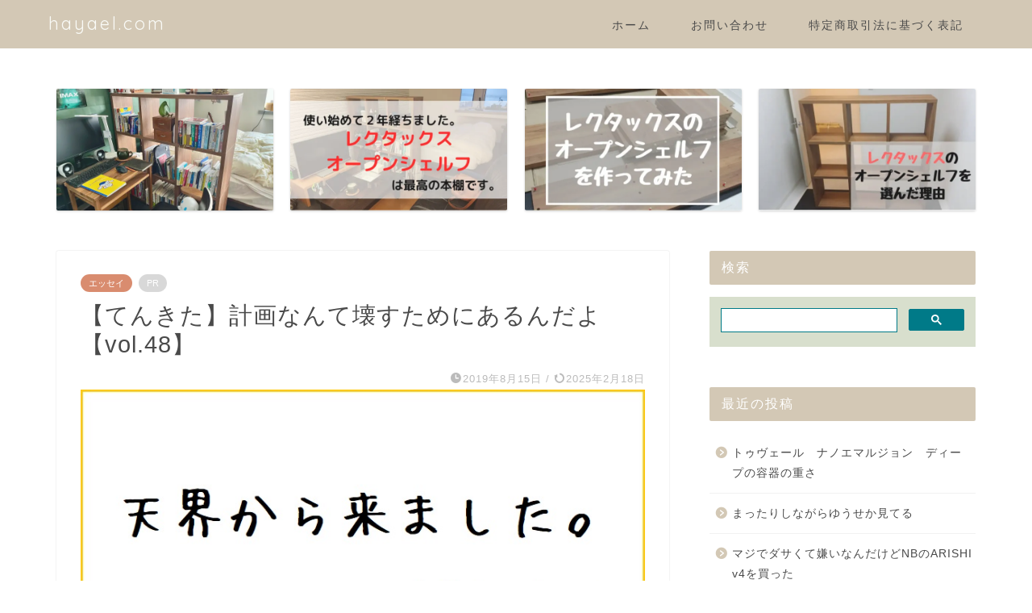

--- FILE ---
content_type: text/html; charset=UTF-8
request_url: https://hayael.com/tenkita48/
body_size: 27021
content:
<!DOCTYPE html><html lang="ja"><head prefix="og: http://ogp.me/ns# fb: http://ogp.me/ns/fb# article: http://ogp.me/ns/article#"><meta charset="utf-8"><meta http-equiv="X-UA-Compatible" content="IE=edge"><meta name="viewport" content="width=device-width, initial-scale=1"><meta property="og:type" content="blog"><meta property="og:title" content="【てんきた】計画なんて壊すためにあるんだよ【vol.48】｜hayael.com｜暮らしを豊かにするライフハックと趣味の情報ブログ"><meta property="og:url" content="https://hayael.com/tenkita48/"><meta property="og:description" content="大掃除をしながら、少し模様替えをしています。 家具が置いてあったところをキレイにしたり、 要らなくなったものを捨てたりと"><meta property="og:image" content="https://hayael.com/wp-content/uploads/2019/02/天界から来ました。.jpg"><meta property="og:site_name" content="hayael.com｜暮らしを豊かにするライフハックと趣味の情報ブログ"><meta property="fb:admins" content=""><meta name="twitter:card" content="summary"><meta name="description" itemprop="description" content="大掃除をしながら、少し模様替えをしています。 家具が置いてあったところをキレイにしたり、 要らなくなったものを捨てたりと" ><link rel="canonical" href="https://hayael.com/tenkita48/"> <script data-cfasync="false" data-no-defer="1" data-no-minify="1" data-no-optimize="1">var ewww_webp_supported=!1;function check_webp_feature(A,e){var w;e=void 0!==e?e:function(){},ewww_webp_supported?e(ewww_webp_supported):((w=new Image).onload=function(){ewww_webp_supported=0<w.width&&0<w.height,e&&e(ewww_webp_supported)},w.onerror=function(){e&&e(!1)},w.src="data:image/webp;base64,"+{alpha:"UklGRkoAAABXRUJQVlA4WAoAAAAQAAAAAAAAAAAAQUxQSAwAAAARBxAR/Q9ERP8DAABWUDggGAAAABQBAJ0BKgEAAQAAAP4AAA3AAP7mtQAAAA=="}[A])}check_webp_feature("alpha");</script><script data-cfasync="false" data-no-defer="1" data-no-minify="1" data-no-optimize="1">var Arrive=function(c,w){"use strict";if(c.MutationObserver&&"undefined"!=typeof HTMLElement){var r,a=0,u=(r=HTMLElement.prototype.matches||HTMLElement.prototype.webkitMatchesSelector||HTMLElement.prototype.mozMatchesSelector||HTMLElement.prototype.msMatchesSelector,{matchesSelector:function(e,t){return e instanceof HTMLElement&&r.call(e,t)},addMethod:function(e,t,r){var a=e[t];e[t]=function(){return r.length==arguments.length?r.apply(this,arguments):"function"==typeof a?a.apply(this,arguments):void 0}},callCallbacks:function(e,t){t&&t.options.onceOnly&&1==t.firedElems.length&&(e=[e[0]]);for(var r,a=0;r=e[a];a++)r&&r.callback&&r.callback.call(r.elem,r.elem);t&&t.options.onceOnly&&1==t.firedElems.length&&t.me.unbindEventWithSelectorAndCallback.call(t.target,t.selector,t.callback)},checkChildNodesRecursively:function(e,t,r,a){for(var i,n=0;i=e[n];n++)r(i,t,a)&&a.push({callback:t.callback,elem:i}),0<i.childNodes.length&&u.checkChildNodesRecursively(i.childNodes,t,r,a)},mergeArrays:function(e,t){var r,a={};for(r in e)e.hasOwnProperty(r)&&(a[r]=e[r]);for(r in t)t.hasOwnProperty(r)&&(a[r]=t[r]);return a},toElementsArray:function(e){return e=void 0!==e&&("number"!=typeof e.length||e===c)?[e]:e}}),e=(l.prototype.addEvent=function(e,t,r,a){a={target:e,selector:t,options:r,callback:a,firedElems:[]};return this._beforeAdding&&this._beforeAdding(a),this._eventsBucket.push(a),a},l.prototype.removeEvent=function(e){for(var t,r=this._eventsBucket.length-1;t=this._eventsBucket[r];r--)e(t)&&(this._beforeRemoving&&this._beforeRemoving(t),(t=this._eventsBucket.splice(r,1))&&t.length&&(t[0].callback=null))},l.prototype.beforeAdding=function(e){this._beforeAdding=e},l.prototype.beforeRemoving=function(e){this._beforeRemoving=e},l),t=function(i,n){var o=new e,l=this,s={fireOnAttributesModification:!1};return o.beforeAdding(function(t){var e=t.target;e!==c.document&&e!==c||(e=document.getElementsByTagName("html")[0]);var r=new MutationObserver(function(e){n.call(this,e,t)}),a=i(t.options);r.observe(e,a),t.observer=r,t.me=l}),o.beforeRemoving(function(e){e.observer.disconnect()}),this.bindEvent=function(e,t,r){t=u.mergeArrays(s,t);for(var a=u.toElementsArray(this),i=0;i<a.length;i++)o.addEvent(a[i],e,t,r)},this.unbindEvent=function(){var r=u.toElementsArray(this);o.removeEvent(function(e){for(var t=0;t<r.length;t++)if(this===w||e.target===r[t])return!0;return!1})},this.unbindEventWithSelectorOrCallback=function(r){var a=u.toElementsArray(this),i=r,e="function"==typeof r?function(e){for(var t=0;t<a.length;t++)if((this===w||e.target===a[t])&&e.callback===i)return!0;return!1}:function(e){for(var t=0;t<a.length;t++)if((this===w||e.target===a[t])&&e.selector===r)return!0;return!1};o.removeEvent(e)},this.unbindEventWithSelectorAndCallback=function(r,a){var i=u.toElementsArray(this);o.removeEvent(function(e){for(var t=0;t<i.length;t++)if((this===w||e.target===i[t])&&e.selector===r&&e.callback===a)return!0;return!1})},this},i=new function(){var s={fireOnAttributesModification:!1,onceOnly:!1,existing:!1};function n(e,t,r){return!(!u.matchesSelector(e,t.selector)||(e._id===w&&(e._id=a++),-1!=t.firedElems.indexOf(e._id)))&&(t.firedElems.push(e._id),!0)}var c=(i=new t(function(e){var t={attributes:!1,childList:!0,subtree:!0};return e.fireOnAttributesModification&&(t.attributes=!0),t},function(e,i){e.forEach(function(e){var t=e.addedNodes,r=e.target,a=[];null!==t&&0<t.length?u.checkChildNodesRecursively(t,i,n,a):"attributes"===e.type&&n(r,i)&&a.push({callback:i.callback,elem:r}),u.callCallbacks(a,i)})})).bindEvent;return i.bindEvent=function(e,t,r){t=void 0===r?(r=t,s):u.mergeArrays(s,t);var a=u.toElementsArray(this);if(t.existing){for(var i=[],n=0;n<a.length;n++)for(var o=a[n].querySelectorAll(e),l=0;l<o.length;l++)i.push({callback:r,elem:o[l]});if(t.onceOnly&&i.length)return r.call(i[0].elem,i[0].elem);setTimeout(u.callCallbacks,1,i)}c.call(this,e,t,r)},i},o=new function(){var a={};function i(e,t){return u.matchesSelector(e,t.selector)}var n=(o=new t(function(){return{childList:!0,subtree:!0}},function(e,r){e.forEach(function(e){var t=e.removedNodes,e=[];null!==t&&0<t.length&&u.checkChildNodesRecursively(t,r,i,e),u.callCallbacks(e,r)})})).bindEvent;return o.bindEvent=function(e,t,r){t=void 0===r?(r=t,a):u.mergeArrays(a,t),n.call(this,e,t,r)},o};d(HTMLElement.prototype),d(NodeList.prototype),d(HTMLCollection.prototype),d(HTMLDocument.prototype),d(Window.prototype);var n={};return s(i,n,"unbindAllArrive"),s(o,n,"unbindAllLeave"),n}function l(){this._eventsBucket=[],this._beforeAdding=null,this._beforeRemoving=null}function s(e,t,r){u.addMethod(t,r,e.unbindEvent),u.addMethod(t,r,e.unbindEventWithSelectorOrCallback),u.addMethod(t,r,e.unbindEventWithSelectorAndCallback)}function d(e){e.arrive=i.bindEvent,s(i,e,"unbindArrive"),e.leave=o.bindEvent,s(o,e,"unbindLeave")}}(window,void 0),ewww_webp_supported=!1;function check_webp_feature(e,t){var r;ewww_webp_supported?t(ewww_webp_supported):((r=new Image).onload=function(){ewww_webp_supported=0<r.width&&0<r.height,t(ewww_webp_supported)},r.onerror=function(){t(!1)},r.src="data:image/webp;base64,"+{alpha:"UklGRkoAAABXRUJQVlA4WAoAAAAQAAAAAAAAAAAAQUxQSAwAAAARBxAR/Q9ERP8DAABWUDggGAAAABQBAJ0BKgEAAQAAAP4AAA3AAP7mtQAAAA==",animation:"UklGRlIAAABXRUJQVlA4WAoAAAASAAAAAAAAAAAAQU5JTQYAAAD/////AABBTk1GJgAAAAAAAAAAAAAAAAAAAGQAAABWUDhMDQAAAC8AAAAQBxAREYiI/gcA"}[e])}function ewwwLoadImages(e){if(e){for(var t=document.querySelectorAll(".batch-image img, .image-wrapper a, .ngg-pro-masonry-item a, .ngg-galleria-offscreen-seo-wrapper a"),r=0,a=t.length;r<a;r++)ewwwAttr(t[r],"data-src",t[r].getAttribute("data-webp")),ewwwAttr(t[r],"data-thumbnail",t[r].getAttribute("data-webp-thumbnail"));for(var i=document.querySelectorAll("div.woocommerce-product-gallery__image"),r=0,a=i.length;r<a;r++)ewwwAttr(i[r],"data-thumb",i[r].getAttribute("data-webp-thumb"))}for(var n=document.querySelectorAll("video"),r=0,a=n.length;r<a;r++)ewwwAttr(n[r],"poster",e?n[r].getAttribute("data-poster-webp"):n[r].getAttribute("data-poster-image"));for(var o,l=document.querySelectorAll("img.ewww_webp_lazy_load"),r=0,a=l.length;r<a;r++)e&&(ewwwAttr(l[r],"data-lazy-srcset",l[r].getAttribute("data-lazy-srcset-webp")),ewwwAttr(l[r],"data-srcset",l[r].getAttribute("data-srcset-webp")),ewwwAttr(l[r],"data-lazy-src",l[r].getAttribute("data-lazy-src-webp")),ewwwAttr(l[r],"data-src",l[r].getAttribute("data-src-webp")),ewwwAttr(l[r],"data-orig-file",l[r].getAttribute("data-webp-orig-file")),ewwwAttr(l[r],"data-medium-file",l[r].getAttribute("data-webp-medium-file")),ewwwAttr(l[r],"data-large-file",l[r].getAttribute("data-webp-large-file")),null!=(o=l[r].getAttribute("srcset"))&&!1!==o&&o.includes("R0lGOD")&&ewwwAttr(l[r],"src",l[r].getAttribute("data-lazy-src-webp"))),l[r].className=l[r].className.replace(/\bewww_webp_lazy_load\b/,"");for(var s=document.querySelectorAll(".ewww_webp"),r=0,a=s.length;r<a;r++)e?(ewwwAttr(s[r],"srcset",s[r].getAttribute("data-srcset-webp")),ewwwAttr(s[r],"src",s[r].getAttribute("data-src-webp")),ewwwAttr(s[r],"data-orig-file",s[r].getAttribute("data-webp-orig-file")),ewwwAttr(s[r],"data-medium-file",s[r].getAttribute("data-webp-medium-file")),ewwwAttr(s[r],"data-large-file",s[r].getAttribute("data-webp-large-file")),ewwwAttr(s[r],"data-large_image",s[r].getAttribute("data-webp-large_image")),ewwwAttr(s[r],"data-src",s[r].getAttribute("data-webp-src"))):(ewwwAttr(s[r],"srcset",s[r].getAttribute("data-srcset-img")),ewwwAttr(s[r],"src",s[r].getAttribute("data-src-img"))),s[r].className=s[r].className.replace(/\bewww_webp\b/,"ewww_webp_loaded");window.jQuery&&jQuery.fn.isotope&&jQuery.fn.imagesLoaded&&(jQuery(".fusion-posts-container-infinite").imagesLoaded(function(){jQuery(".fusion-posts-container-infinite").hasClass("isotope")&&jQuery(".fusion-posts-container-infinite").isotope()}),jQuery(".fusion-portfolio:not(.fusion-recent-works) .fusion-portfolio-wrapper").imagesLoaded(function(){jQuery(".fusion-portfolio:not(.fusion-recent-works) .fusion-portfolio-wrapper").isotope()}))}function ewwwWebPInit(e){ewwwLoadImages(e),ewwwNggLoadGalleries(e),document.arrive(".ewww_webp",function(){ewwwLoadImages(e)}),document.arrive(".ewww_webp_lazy_load",function(){ewwwLoadImages(e)}),document.arrive("videos",function(){ewwwLoadImages(e)}),"loading"==document.readyState?document.addEventListener("DOMContentLoaded",ewwwJSONParserInit):("undefined"!=typeof galleries&&ewwwNggParseGalleries(e),ewwwWooParseVariations(e))}function ewwwAttr(e,t,r){null!=r&&!1!==r&&e.setAttribute(t,r)}function ewwwJSONParserInit(){"undefined"!=typeof galleries&&check_webp_feature("alpha",ewwwNggParseGalleries),check_webp_feature("alpha",ewwwWooParseVariations)}function ewwwWooParseVariations(e){if(e)for(var t=document.querySelectorAll("form.variations_form"),r=0,a=t.length;r<a;r++){var i=t[r].getAttribute("data-product_variations"),n=!1;try{for(var o in i=JSON.parse(i))void 0!==i[o]&&void 0!==i[o].image&&(void 0!==i[o].image.src_webp&&(i[o].image.src=i[o].image.src_webp,n=!0),void 0!==i[o].image.srcset_webp&&(i[o].image.srcset=i[o].image.srcset_webp,n=!0),void 0!==i[o].image.full_src_webp&&(i[o].image.full_src=i[o].image.full_src_webp,n=!0),void 0!==i[o].image.gallery_thumbnail_src_webp&&(i[o].image.gallery_thumbnail_src=i[o].image.gallery_thumbnail_src_webp,n=!0),void 0!==i[o].image.thumb_src_webp&&(i[o].image.thumb_src=i[o].image.thumb_src_webp,n=!0));n&&ewwwAttr(t[r],"data-product_variations",JSON.stringify(i))}catch(e){}}}function ewwwNggParseGalleries(e){if(e)for(var t in galleries){var r=galleries[t];galleries[t].images_list=ewwwNggParseImageList(r.images_list)}}function ewwwNggLoadGalleries(e){e&&document.addEventListener("ngg.galleria.themeadded",function(e,t){window.ngg_galleria._create_backup=window.ngg_galleria.create,window.ngg_galleria.create=function(e,t){var r=$(e).data("id");return galleries["gallery_"+r].images_list=ewwwNggParseImageList(galleries["gallery_"+r].images_list),window.ngg_galleria._create_backup(e,t)}})}function ewwwNggParseImageList(e){for(var t in e){var r=e[t];if(void 0!==r["image-webp"]&&(e[t].image=r["image-webp"],delete e[t]["image-webp"]),void 0!==r["thumb-webp"]&&(e[t].thumb=r["thumb-webp"],delete e[t]["thumb-webp"]),void 0!==r.full_image_webp&&(e[t].full_image=r.full_image_webp,delete e[t].full_image_webp),void 0!==r.srcsets)for(var a in r.srcsets)nggSrcset=r.srcsets[a],void 0!==r.srcsets[a+"-webp"]&&(e[t].srcsets[a]=r.srcsets[a+"-webp"],delete e[t].srcsets[a+"-webp"]);if(void 0!==r.full_srcsets)for(var i in r.full_srcsets)nggFSrcset=r.full_srcsets[i],void 0!==r.full_srcsets[i+"-webp"]&&(e[t].full_srcsets[i]=r.full_srcsets[i+"-webp"],delete e[t].full_srcsets[i+"-webp"])}return e}check_webp_feature("alpha",ewwwWebPInit);</script><title>【てんきた】計画なんて壊すためにあるんだよ【vol.48】｜hayael.com｜暮らしを豊かにするライフハックと趣味の情報ブログ</title><meta name='robots' content='max-image-preview:large' /><link rel='dns-prefetch' href='//cdnjs.cloudflare.com' /><link rel='dns-prefetch' href='//stats.wp.com' /><link rel="alternate" type="application/rss+xml" title="hayael.com｜暮らしを豊かにするライフハックと趣味の情報ブログ &raquo; フィード" href="https://hayael.com/feed/" /><link rel="alternate" type="application/rss+xml" title="hayael.com｜暮らしを豊かにするライフハックと趣味の情報ブログ &raquo; コメントフィード" href="https://hayael.com/comments/feed/" /><link rel="alternate" type="application/rss+xml" title="hayael.com｜暮らしを豊かにするライフハックと趣味の情報ブログ &raquo; 【てんきた】計画なんて壊すためにあるんだよ【vol.48】 のコメントのフィード" href="https://hayael.com/tenkita48/feed/" /><link rel="alternate" title="oEmbed (JSON)" type="application/json+oembed" href="https://hayael.com/wp-json/oembed/1.0/embed?url=https%3A%2F%2Fhayael.com%2Ftenkita48%2F" /><link rel="alternate" title="oEmbed (XML)" type="text/xml+oembed" href="https://hayael.com/wp-json/oembed/1.0/embed?url=https%3A%2F%2Fhayael.com%2Ftenkita48%2F&#038;format=xml" /><style id='wp-img-auto-sizes-contain-inline-css' type='text/css'>img:is([sizes=auto i],[sizes^="auto," i]){contain-intrinsic-size:3000px 1500px}
/*# sourceURL=wp-img-auto-sizes-contain-inline-css */</style><style id='wp-emoji-styles-inline-css' type='text/css'>img.wp-smiley, img.emoji {
		display: inline !important;
		border: none !important;
		box-shadow: none !important;
		height: 1em !important;
		width: 1em !important;
		margin: 0 0.07em !important;
		vertical-align: -0.1em !important;
		background: none !important;
		padding: 0 !important;
	}
/*# sourceURL=wp-emoji-styles-inline-css */</style><style id='wp-block-library-inline-css' type='text/css'>:root{--wp-block-synced-color:#7a00df;--wp-block-synced-color--rgb:122,0,223;--wp-bound-block-color:var(--wp-block-synced-color);--wp-editor-canvas-background:#ddd;--wp-admin-theme-color:#007cba;--wp-admin-theme-color--rgb:0,124,186;--wp-admin-theme-color-darker-10:#006ba1;--wp-admin-theme-color-darker-10--rgb:0,107,160.5;--wp-admin-theme-color-darker-20:#005a87;--wp-admin-theme-color-darker-20--rgb:0,90,135;--wp-admin-border-width-focus:2px}@media (min-resolution:192dpi){:root{--wp-admin-border-width-focus:1.5px}}.wp-element-button{cursor:pointer}:root .has-very-light-gray-background-color{background-color:#eee}:root .has-very-dark-gray-background-color{background-color:#313131}:root .has-very-light-gray-color{color:#eee}:root .has-very-dark-gray-color{color:#313131}:root .has-vivid-green-cyan-to-vivid-cyan-blue-gradient-background{background:linear-gradient(135deg,#00d084,#0693e3)}:root .has-purple-crush-gradient-background{background:linear-gradient(135deg,#34e2e4,#4721fb 50%,#ab1dfe)}:root .has-hazy-dawn-gradient-background{background:linear-gradient(135deg,#faaca8,#dad0ec)}:root .has-subdued-olive-gradient-background{background:linear-gradient(135deg,#fafae1,#67a671)}:root .has-atomic-cream-gradient-background{background:linear-gradient(135deg,#fdd79a,#004a59)}:root .has-nightshade-gradient-background{background:linear-gradient(135deg,#330968,#31cdcf)}:root .has-midnight-gradient-background{background:linear-gradient(135deg,#020381,#2874fc)}:root{--wp--preset--font-size--normal:16px;--wp--preset--font-size--huge:42px}.has-regular-font-size{font-size:1em}.has-larger-font-size{font-size:2.625em}.has-normal-font-size{font-size:var(--wp--preset--font-size--normal)}.has-huge-font-size{font-size:var(--wp--preset--font-size--huge)}.has-text-align-center{text-align:center}.has-text-align-left{text-align:left}.has-text-align-right{text-align:right}.has-fit-text{white-space:nowrap!important}#end-resizable-editor-section{display:none}.aligncenter{clear:both}.items-justified-left{justify-content:flex-start}.items-justified-center{justify-content:center}.items-justified-right{justify-content:flex-end}.items-justified-space-between{justify-content:space-between}.screen-reader-text{border:0;clip-path:inset(50%);height:1px;margin:-1px;overflow:hidden;padding:0;position:absolute;width:1px;word-wrap:normal!important}.screen-reader-text:focus{background-color:#ddd;clip-path:none;color:#444;display:block;font-size:1em;height:auto;left:5px;line-height:normal;padding:15px 23px 14px;text-decoration:none;top:5px;width:auto;z-index:100000}html :where(.has-border-color){border-style:solid}html :where([style*=border-top-color]){border-top-style:solid}html :where([style*=border-right-color]){border-right-style:solid}html :where([style*=border-bottom-color]){border-bottom-style:solid}html :where([style*=border-left-color]){border-left-style:solid}html :where([style*=border-width]){border-style:solid}html :where([style*=border-top-width]){border-top-style:solid}html :where([style*=border-right-width]){border-right-style:solid}html :where([style*=border-bottom-width]){border-bottom-style:solid}html :where([style*=border-left-width]){border-left-style:solid}html :where(img[class*=wp-image-]){height:auto;max-width:100%}:where(figure){margin:0 0 1em}html :where(.is-position-sticky){--wp-admin--admin-bar--position-offset:var(--wp-admin--admin-bar--height,0px)}@media screen and (max-width:600px){html :where(.is-position-sticky){--wp-admin--admin-bar--position-offset:0px}}

/*# sourceURL=wp-block-library-inline-css */</style><style id='global-styles-inline-css' type='text/css'>:root{--wp--preset--aspect-ratio--square: 1;--wp--preset--aspect-ratio--4-3: 4/3;--wp--preset--aspect-ratio--3-4: 3/4;--wp--preset--aspect-ratio--3-2: 3/2;--wp--preset--aspect-ratio--2-3: 2/3;--wp--preset--aspect-ratio--16-9: 16/9;--wp--preset--aspect-ratio--9-16: 9/16;--wp--preset--color--black: #000000;--wp--preset--color--cyan-bluish-gray: #abb8c3;--wp--preset--color--white: #ffffff;--wp--preset--color--pale-pink: #f78da7;--wp--preset--color--vivid-red: #cf2e2e;--wp--preset--color--luminous-vivid-orange: #ff6900;--wp--preset--color--luminous-vivid-amber: #fcb900;--wp--preset--color--light-green-cyan: #7bdcb5;--wp--preset--color--vivid-green-cyan: #00d084;--wp--preset--color--pale-cyan-blue: #8ed1fc;--wp--preset--color--vivid-cyan-blue: #0693e3;--wp--preset--color--vivid-purple: #9b51e0;--wp--preset--gradient--vivid-cyan-blue-to-vivid-purple: linear-gradient(135deg,rgb(6,147,227) 0%,rgb(155,81,224) 100%);--wp--preset--gradient--light-green-cyan-to-vivid-green-cyan: linear-gradient(135deg,rgb(122,220,180) 0%,rgb(0,208,130) 100%);--wp--preset--gradient--luminous-vivid-amber-to-luminous-vivid-orange: linear-gradient(135deg,rgb(252,185,0) 0%,rgb(255,105,0) 100%);--wp--preset--gradient--luminous-vivid-orange-to-vivid-red: linear-gradient(135deg,rgb(255,105,0) 0%,rgb(207,46,46) 100%);--wp--preset--gradient--very-light-gray-to-cyan-bluish-gray: linear-gradient(135deg,rgb(238,238,238) 0%,rgb(169,184,195) 100%);--wp--preset--gradient--cool-to-warm-spectrum: linear-gradient(135deg,rgb(74,234,220) 0%,rgb(151,120,209) 20%,rgb(207,42,186) 40%,rgb(238,44,130) 60%,rgb(251,105,98) 80%,rgb(254,248,76) 100%);--wp--preset--gradient--blush-light-purple: linear-gradient(135deg,rgb(255,206,236) 0%,rgb(152,150,240) 100%);--wp--preset--gradient--blush-bordeaux: linear-gradient(135deg,rgb(254,205,165) 0%,rgb(254,45,45) 50%,rgb(107,0,62) 100%);--wp--preset--gradient--luminous-dusk: linear-gradient(135deg,rgb(255,203,112) 0%,rgb(199,81,192) 50%,rgb(65,88,208) 100%);--wp--preset--gradient--pale-ocean: linear-gradient(135deg,rgb(255,245,203) 0%,rgb(182,227,212) 50%,rgb(51,167,181) 100%);--wp--preset--gradient--electric-grass: linear-gradient(135deg,rgb(202,248,128) 0%,rgb(113,206,126) 100%);--wp--preset--gradient--midnight: linear-gradient(135deg,rgb(2,3,129) 0%,rgb(40,116,252) 100%);--wp--preset--font-size--small: 13px;--wp--preset--font-size--medium: 20px;--wp--preset--font-size--large: 36px;--wp--preset--font-size--x-large: 42px;--wp--preset--spacing--20: 0.44rem;--wp--preset--spacing--30: 0.67rem;--wp--preset--spacing--40: 1rem;--wp--preset--spacing--50: 1.5rem;--wp--preset--spacing--60: 2.25rem;--wp--preset--spacing--70: 3.38rem;--wp--preset--spacing--80: 5.06rem;--wp--preset--shadow--natural: 6px 6px 9px rgba(0, 0, 0, 0.2);--wp--preset--shadow--deep: 12px 12px 50px rgba(0, 0, 0, 0.4);--wp--preset--shadow--sharp: 6px 6px 0px rgba(0, 0, 0, 0.2);--wp--preset--shadow--outlined: 6px 6px 0px -3px rgb(255, 255, 255), 6px 6px rgb(0, 0, 0);--wp--preset--shadow--crisp: 6px 6px 0px rgb(0, 0, 0);}:where(.is-layout-flex){gap: 0.5em;}:where(.is-layout-grid){gap: 0.5em;}body .is-layout-flex{display: flex;}.is-layout-flex{flex-wrap: wrap;align-items: center;}.is-layout-flex > :is(*, div){margin: 0;}body .is-layout-grid{display: grid;}.is-layout-grid > :is(*, div){margin: 0;}:where(.wp-block-columns.is-layout-flex){gap: 2em;}:where(.wp-block-columns.is-layout-grid){gap: 2em;}:where(.wp-block-post-template.is-layout-flex){gap: 1.25em;}:where(.wp-block-post-template.is-layout-grid){gap: 1.25em;}.has-black-color{color: var(--wp--preset--color--black) !important;}.has-cyan-bluish-gray-color{color: var(--wp--preset--color--cyan-bluish-gray) !important;}.has-white-color{color: var(--wp--preset--color--white) !important;}.has-pale-pink-color{color: var(--wp--preset--color--pale-pink) !important;}.has-vivid-red-color{color: var(--wp--preset--color--vivid-red) !important;}.has-luminous-vivid-orange-color{color: var(--wp--preset--color--luminous-vivid-orange) !important;}.has-luminous-vivid-amber-color{color: var(--wp--preset--color--luminous-vivid-amber) !important;}.has-light-green-cyan-color{color: var(--wp--preset--color--light-green-cyan) !important;}.has-vivid-green-cyan-color{color: var(--wp--preset--color--vivid-green-cyan) !important;}.has-pale-cyan-blue-color{color: var(--wp--preset--color--pale-cyan-blue) !important;}.has-vivid-cyan-blue-color{color: var(--wp--preset--color--vivid-cyan-blue) !important;}.has-vivid-purple-color{color: var(--wp--preset--color--vivid-purple) !important;}.has-black-background-color{background-color: var(--wp--preset--color--black) !important;}.has-cyan-bluish-gray-background-color{background-color: var(--wp--preset--color--cyan-bluish-gray) !important;}.has-white-background-color{background-color: var(--wp--preset--color--white) !important;}.has-pale-pink-background-color{background-color: var(--wp--preset--color--pale-pink) !important;}.has-vivid-red-background-color{background-color: var(--wp--preset--color--vivid-red) !important;}.has-luminous-vivid-orange-background-color{background-color: var(--wp--preset--color--luminous-vivid-orange) !important;}.has-luminous-vivid-amber-background-color{background-color: var(--wp--preset--color--luminous-vivid-amber) !important;}.has-light-green-cyan-background-color{background-color: var(--wp--preset--color--light-green-cyan) !important;}.has-vivid-green-cyan-background-color{background-color: var(--wp--preset--color--vivid-green-cyan) !important;}.has-pale-cyan-blue-background-color{background-color: var(--wp--preset--color--pale-cyan-blue) !important;}.has-vivid-cyan-blue-background-color{background-color: var(--wp--preset--color--vivid-cyan-blue) !important;}.has-vivid-purple-background-color{background-color: var(--wp--preset--color--vivid-purple) !important;}.has-black-border-color{border-color: var(--wp--preset--color--black) !important;}.has-cyan-bluish-gray-border-color{border-color: var(--wp--preset--color--cyan-bluish-gray) !important;}.has-white-border-color{border-color: var(--wp--preset--color--white) !important;}.has-pale-pink-border-color{border-color: var(--wp--preset--color--pale-pink) !important;}.has-vivid-red-border-color{border-color: var(--wp--preset--color--vivid-red) !important;}.has-luminous-vivid-orange-border-color{border-color: var(--wp--preset--color--luminous-vivid-orange) !important;}.has-luminous-vivid-amber-border-color{border-color: var(--wp--preset--color--luminous-vivid-amber) !important;}.has-light-green-cyan-border-color{border-color: var(--wp--preset--color--light-green-cyan) !important;}.has-vivid-green-cyan-border-color{border-color: var(--wp--preset--color--vivid-green-cyan) !important;}.has-pale-cyan-blue-border-color{border-color: var(--wp--preset--color--pale-cyan-blue) !important;}.has-vivid-cyan-blue-border-color{border-color: var(--wp--preset--color--vivid-cyan-blue) !important;}.has-vivid-purple-border-color{border-color: var(--wp--preset--color--vivid-purple) !important;}.has-vivid-cyan-blue-to-vivid-purple-gradient-background{background: var(--wp--preset--gradient--vivid-cyan-blue-to-vivid-purple) !important;}.has-light-green-cyan-to-vivid-green-cyan-gradient-background{background: var(--wp--preset--gradient--light-green-cyan-to-vivid-green-cyan) !important;}.has-luminous-vivid-amber-to-luminous-vivid-orange-gradient-background{background: var(--wp--preset--gradient--luminous-vivid-amber-to-luminous-vivid-orange) !important;}.has-luminous-vivid-orange-to-vivid-red-gradient-background{background: var(--wp--preset--gradient--luminous-vivid-orange-to-vivid-red) !important;}.has-very-light-gray-to-cyan-bluish-gray-gradient-background{background: var(--wp--preset--gradient--very-light-gray-to-cyan-bluish-gray) !important;}.has-cool-to-warm-spectrum-gradient-background{background: var(--wp--preset--gradient--cool-to-warm-spectrum) !important;}.has-blush-light-purple-gradient-background{background: var(--wp--preset--gradient--blush-light-purple) !important;}.has-blush-bordeaux-gradient-background{background: var(--wp--preset--gradient--blush-bordeaux) !important;}.has-luminous-dusk-gradient-background{background: var(--wp--preset--gradient--luminous-dusk) !important;}.has-pale-ocean-gradient-background{background: var(--wp--preset--gradient--pale-ocean) !important;}.has-electric-grass-gradient-background{background: var(--wp--preset--gradient--electric-grass) !important;}.has-midnight-gradient-background{background: var(--wp--preset--gradient--midnight) !important;}.has-small-font-size{font-size: var(--wp--preset--font-size--small) !important;}.has-medium-font-size{font-size: var(--wp--preset--font-size--medium) !important;}.has-large-font-size{font-size: var(--wp--preset--font-size--large) !important;}.has-x-large-font-size{font-size: var(--wp--preset--font-size--x-large) !important;}
/*# sourceURL=global-styles-inline-css */</style><style id='classic-theme-styles-inline-css' type='text/css'>/*! This file is auto-generated */
.wp-block-button__link{color:#fff;background-color:#32373c;border-radius:9999px;box-shadow:none;text-decoration:none;padding:calc(.667em + 2px) calc(1.333em + 2px);font-size:1.125em}.wp-block-file__button{background:#32373c;color:#fff;text-decoration:none}
/*# sourceURL=/wp-includes/css/classic-themes.min.css */</style><link rel='stylesheet' id='parent-style-css' href='https://hayael.com/wp-content/cache/autoptimize/autoptimize_single_f6700a95e645cedad2f9aecb5e41adb0.php?ver=6.9' type='text/css' media='all' /><link rel='stylesheet' id='theme-style-css' href='https://hayael.com/wp-content/themes/jin-child/style.css?ver=6.9' type='text/css' media='all' /><link rel='stylesheet' id='swiper-style-css' href='https://cdnjs.cloudflare.com/ajax/libs/Swiper/4.0.7/css/swiper.min.css?ver=6.9' type='text/css' media='all' /> <script defer type="text/javascript" src="https://hayael.com/wp-includes/js/jquery/jquery.min.js?ver=3.7.1" id="jquery-core-js"></script> <script defer type="text/javascript" src="https://hayael.com/wp-includes/js/jquery/jquery-migrate.min.js?ver=3.4.1" id="jquery-migrate-js"></script> <script defer type="text/javascript" src="https://hayael.com/wp-content/cache/autoptimize/autoptimize_single_9efd56b72b4340d81698220fddc4813c.php?v=1.11.1" id="yyi_rinker_event_tracking_script-js"></script> <link rel="https://api.w.org/" href="https://hayael.com/wp-json/" /><link rel="alternate" title="JSON" type="application/json" href="https://hayael.com/wp-json/wp/v2/posts/2139" /><link rel='shortlink' href='https://hayael.com/?p=2139' /><style>img#wpstats{display:none}</style><link rel="llms-sitemap" href="https://hayael.com/llms.txt" /> <script defer src="[data-uri]"></script><script defer type="text/javascript" src="//aml.valuecommerce.com/vcdal.js"></script><style>.yyi-rinker-img-s .yyi-rinker-image {
	width: 56px;
	min-width: 56px;
	margin:auto;
}
.yyi-rinker-img-m .yyi-rinker-image {
	width: 175px;
	min-width: 175px;
	margin:auto;
}
.yyi-rinker-img-l .yyi-rinker-image {
	width: 200px;
	min-width: 200px;
	margin:auto;
}
.yyi-rinker-img-s .yyi-rinker-image img.yyi-rinker-main-img {
	width: auto;
	max-height: 56px;
}
.yyi-rinker-img-m .yyi-rinker-image img.yyi-rinker-main-img {
	width: auto;
	max-height: 170px;
}
.yyi-rinker-img-l .yyi-rinker-image img.yyi-rinker-main-img {
	width: auto;
	max-height: 200px;
}

div.yyi-rinker-contents div.yyi-rinker-box ul.yyi-rinker-links li {
    list-style: none;
}
div.yyi-rinker-contents ul.yyi-rinker-links {
	border: none;
}
div.yyi-rinker-contents ul.yyi-rinker-links li a {
	text-decoration: none;
}
div.yyi-rinker-contents {
    margin: 2em 0;
}
div.yyi-rinker-contents div.yyi-rinker-box {
    display: flex;
    padding: 26px 26px 0;
    border: 3px solid #f5f5f5;
    box-sizing: border-box;
}
@media (min-width: 768px) {
    div.yyi-rinker-contents div.yyi-rinker-box {
        padding: 26px 26px 0;
    }
}
@media (max-width: 767px) {
    div.yyi-rinker-contents div.yyi-rinker-box {
        flex-direction: column;
        padding: 26px 14px 0;
    }
}
div.yyi-rinker-box div.yyi-rinker-image {
    display: flex;
    flex: none;
}
div.yyi-rinker-box div.yyi-rinker-image a {
    display: inline-block;
    height: fit-content;
    margin-bottom: 26px;
}
div.yyi-rinker-image img.yyi-rinker-main-img {
    display: block;
    max-width: 100%;
    height: auto;
}
div.yyi-rinker-img-s img.yyi-rinker-main-img {
    width: 56px;
}
div.yyi-rinker-img-m img.yyi-rinker-main-img {
    width: 120px;
}
div.yyi-rinker-img-l img.yyi-rinker-main-img {
    width: 200px;
}
div.yyi-rinker-box div.yyi-rinker-info {
    display: flex;
    width: 100%;
    flex-direction: column;
}
@media (min-width: 768px) {
    div.yyi-rinker-box div.yyi-rinker-info {
        padding-left: 26px;
    }
}
@media (max-width: 767px) {
    div.yyi-rinker-box div.yyi-rinker-info {
        text-align: center;
    }
}
div.yyi-rinker-info div.yyi-rinker-title a {
    color: #333;
    font-weight: 600;
    font-size: 18px;
    text-decoration: none;
}
div.yyi-rinker-info div.yyi-rinker-detail {
    display: flex;
    flex-direction: column;
    padding: 8px 0 12px;
}
div.yyi-rinker-detail div:not(:last-child) {
    padding-bottom: 8px;
}
div.yyi-rinker-detail div.credit-box {
    font-size: 12px;
}
div.yyi-rinker-detail div.credit-box a {
    text-decoration: underline;
}
div.yyi-rinker-detail div.brand,
div.yyi-rinker-detail div.price-box {
    font-size: 14px;
}
@media (max-width: 767px) {
    div.price-box span.price {
        display: block;
    }
}
div.yyi-rinker-info div.free-text {
    order: 2;
    padding-top: 8px;
    font-size: 16px;
}
div.yyi-rinker-info ul.yyi-rinker-links {
    display: flex;
    flex-wrap: wrap;
    margin: 0 0 14px;
    padding: 0;
    list-style-type: none;
}
div.yyi-rinker-info ul.yyi-rinker-links li {
    display: inherit;
    flex-direction: column;
    align-self: flex-end;
    text-align: center;
}
@media (min-width: 768px) {
    div.yyi-rinker-info ul.yyi-rinker-links li:not(:last-child){
        margin-right: 8px;
    }
    div.yyi-rinker-info ul.yyi-rinker-links li {
        margin-bottom: 12px;
    }
}
@media (max-width: 767px) {
    div.yyi-rinker-info ul.yyi-rinker-links li {
        width: 100%;
        margin-bottom: 10px;
    }
}
ul.yyi-rinker-links li.amazonkindlelink a {
    background-color: #37475a;
}
ul.yyi-rinker-links li.amazonlink a {
    background-color: #f9bf51;
}
ul.yyi-rinker-links li.rakutenlink a {
    background-color: #d53a3a;
}
ul.yyi-rinker-links li.yahoolink a {
    background-color: #76c2f3;
}
ul.yyi-rinker-links li.mercarilink a {
    background-color: #ff0211;
}
ul.yyi-rinker-links li.freelink1 a {
    background-color: #5db49f;
}
ul.yyi-rinker-links li.freelink2 a {
    background-color: #7e77c1;
}
ul.yyi-rinker-links li.freelink3 a {
    background-color: #3974be;
}
ul.yyi-rinker-links li.freelink4 a {
    background-color: #333;
}
ul.yyi-rinker-links a.yyi-rinker-link {
    display: flex;
    position: relative;
    width: 100%;
    min-height: 38px;
    overflow-x: hidden;
    flex-wrap: wrap-reverse;
    justify-content: center;
    align-items: center;
    border-radius: 2px;
    box-shadow: 0 1px 6px 0 rgba(0,0,0,0.12);
    color: #fff;
    font-weight: 600;
    font-size: 14px;
    white-space: nowrap;
    transition: 0.3s ease-out;
    box-sizing: border-box;
}
ul.yyi-rinker-links a.yyi-rinker-link:after {
    position: absolute;
    right: 12px;
    width: 6px;
    height: 6px;
    border-top: 2px solid;
    border-right: 2px solid;
    content: "";
    transform: rotate(45deg);
    box-sizing: border-box;
}
ul.yyi-rinker-links a.yyi-rinker-link:hover {
    box-shadow: 0 4px 6px 2px rgba(0,0,0,0.12);
    transform: translateY(-2px);
}
@media (min-width: 768px) {
    ul.yyi-rinker-links a.yyi-rinker-link {
        padding: 6px 24px;
    }
}
@media (max-width: 767px) {
    ul.yyi-rinker-links a.yyi-rinker-link {
        padding: 10px 24px;
    }
}</style><style>.yyi-rinker-images {
    display: flex;
    justify-content: center;
    align-items: center;
    position: relative;

}
div.yyi-rinker-image img.yyi-rinker-main-img.hidden {
    display: none;
}

.yyi-rinker-images-arrow {
    cursor: pointer;
    position: absolute;
    top: 50%;
    display: block;
    margin-top: -11px;
    opacity: 0.6;
    width: 22px;
}

.yyi-rinker-images-arrow-left{
    left: -10px;
}
.yyi-rinker-images-arrow-right{
    right: -10px;
}

.yyi-rinker-images-arrow-left.hidden {
    display: none;
}

.yyi-rinker-images-arrow-right.hidden {
    display: none;
}
div.yyi-rinker-contents.yyi-rinker-design-tate  div.yyi-rinker-box{
    flex-direction: column;
}

div.yyi-rinker-contents.yyi-rinker-design-slim div.yyi-rinker-box .yyi-rinker-links {
    flex-direction: column;
}

div.yyi-rinker-contents.yyi-rinker-design-slim div.yyi-rinker-info {
    width: 100%;
}

div.yyi-rinker-contents.yyi-rinker-design-slim .yyi-rinker-title {
    text-align: center;
}

div.yyi-rinker-contents.yyi-rinker-design-slim .yyi-rinker-links {
    text-align: center;
}
div.yyi-rinker-contents.yyi-rinker-design-slim .yyi-rinker-image {
    margin: auto;
}

div.yyi-rinker-contents.yyi-rinker-design-slim div.yyi-rinker-info ul.yyi-rinker-links li {
	align-self: stretch;
}
div.yyi-rinker-contents.yyi-rinker-design-slim div.yyi-rinker-box div.yyi-rinker-info {
	padding: 0;
}
div.yyi-rinker-contents.yyi-rinker-design-slim div.yyi-rinker-box {
	flex-direction: column;
	padding: 14px 5px 0;
}

.yyi-rinker-design-slim div.yyi-rinker-box div.yyi-rinker-info {
	text-align: center;
}

.yyi-rinker-design-slim div.price-box span.price {
	display: block;
}

div.yyi-rinker-contents.yyi-rinker-design-slim div.yyi-rinker-info div.yyi-rinker-title a{
	font-size:16px;
}

div.yyi-rinker-contents.yyi-rinker-design-slim ul.yyi-rinker-links li.amazonkindlelink:before,  div.yyi-rinker-contents.yyi-rinker-design-slim ul.yyi-rinker-links li.amazonlink:before,  div.yyi-rinker-contents.yyi-rinker-design-slim ul.yyi-rinker-links li.rakutenlink:before, div.yyi-rinker-contents.yyi-rinker-design-slim ul.yyi-rinker-links li.yahoolink:before, div.yyi-rinker-contents.yyi-rinker-design-slim ul.yyi-rinker-links li.mercarilink:before {
	font-size:12px;
}

div.yyi-rinker-contents.yyi-rinker-design-slim ul.yyi-rinker-links li a {
	font-size: 13px;
}
.entry-content ul.yyi-rinker-links li {
	padding: 0;
}

div.yyi-rinker-contents .yyi-rinker-attention.attention_desing_right_ribbon {
    width: 89px;
    height: 91px;
    position: absolute;
    top: -1px;
    right: -1px;
    left: auto;
    overflow: hidden;
}

div.yyi-rinker-contents .yyi-rinker-attention.attention_desing_right_ribbon span {
    display: inline-block;
    width: 146px;
    position: absolute;
    padding: 4px 0;
    left: -13px;
    top: 12px;
    text-align: center;
    font-size: 12px;
    line-height: 24px;
    -webkit-transform: rotate(45deg);
    transform: rotate(45deg);
    box-shadow: 0 1px 3px rgba(0, 0, 0, 0.2);
}

div.yyi-rinker-contents .yyi-rinker-attention.attention_desing_right_ribbon {
    background: none;
}
.yyi-rinker-attention.attention_desing_right_ribbon .yyi-rinker-attention-after,
.yyi-rinker-attention.attention_desing_right_ribbon .yyi-rinker-attention-before{
display:none;
}
div.yyi-rinker-use-right_ribbon div.yyi-rinker-title {
    margin-right: 2rem;
}

ul.yyi-rinker-links li.mercarilink a {
    background-color: #ff0211;
}
.yyi-rinker-design-slim div.yyi-rinker-info ul.yyi-rinker-links li {
	width: 100%;
	margin-bottom: 10px;
}
 .yyi-rinker-design-slim ul.yyi-rinker-links a.yyi-rinker-link {
	padding: 10px 24px;
}

/** ver1.9.2 以降追加 **/
.yyi-rinker-contents .yyi-rinker-info {
    padding-left: 10px;
}
.yyi-rinker-img-s .yyi-rinker-image .yyi-rinker-images img{
    max-height: 75px;
}
.yyi-rinker-img-m .yyi-rinker-image .yyi-rinker-images img{
    max-height: 175px;
}
.yyi-rinker-img-l .yyi-rinker-image .yyi-rinker-images img{
    max-height: 200px;
}
div.yyi-rinker-contents div.yyi-rinker-image {
    flex-direction: column;
    align-items: center;
}
div.yyi-rinker-contents ul.yyi-rinker-thumbnails {
    display: flex;
    flex-direction: row;
    flex-wrap : wrap;
    list-style: none;
    border:none;
    padding: 0;
    margin: 5px 0;
}
div.yyi-rinker-contents ul.yyi-rinker-thumbnails li{
    cursor: pointer;
    height: 32px;
    text-align: center;
    vertical-align: middle;
    width: 32px;
    border:none;
    padding: 0;
    margin: 0;
    box-sizing: content-box;
}
div.yyi-rinker-contents ul.yyi-rinker-thumbnails li img {
    vertical-align: middle;
}

div.yyi-rinker-contents ul.yyi-rinker-thumbnails li {
    border: 1px solid #fff;
}
div.yyi-rinker-contents ul.yyi-rinker-thumbnails li.thumb-active {
    border: 1px solid #eee;
}

/* ここから　mini */
div.yyi-rinker-contents.yyi-rinker-design-mini {
    border: none;
    box-shadow: none;
    background-color: transparent;
}

/* ボタン非表示 */
.yyi-rinker-design-mini div.yyi-rinker-info ul.yyi-rinker-links,
.yyi-rinker-design-mini div.yyi-rinker-info .brand,
.yyi-rinker-design-mini div.yyi-rinker-info .price-box {
    display: none;
}

div.yyi-rinker-contents.yyi-rinker-design-mini .credit-box{
    text-align: right;
}

div.yyi-rinker-contents.yyi-rinker-design-mini div.yyi-rinker-info {
    width:100%;
}
.yyi-rinker-design-mini div.yyi-rinker-info div.yyi-rinker-title {
    line-height: 1.2;
    min-height: 2.4em;
    margin-bottom: 0;
}
.yyi-rinker-design-mini div.yyi-rinker-info div.yyi-rinker-title a {
    font-size: 12px;
    text-decoration: none;
    text-decoration: underline;
}
div.yyi-rinker-contents.yyi-rinker-design-mini {
    position: relative;
    max-width: 100%;
    border: none;
    border-radius: 12px;
    box-shadow: 0 1px 6px rgb(0 0 0 / 12%);
    background-color: #fff;
}

div.yyi-rinker-contents.yyi-rinker-design-mini div.yyi-rinker-box {
    border: none;
}

.yyi-rinker-design-mini div.yyi-rinker-image {
    width: 60px;
    min-width: 60px;

}
div.yyi-rinker-design-mini div.yyi-rinker-image img.yyi-rinker-main-img{
    max-height: 3.6em;
}
.yyi-rinker-design-mini div.yyi-rinker-detail div.credit-box {
    font-size: 10px;
}
.yyi-rinker-design-mini div.yyi-rinker-detail div.brand,
.yyi-rinker-design-mini div.yyi-rinker-detail div.price-box {
    font-size: 10px;
}
.yyi-rinker-design-mini div.yyi-rinker-info div.yyi-rinker-detail {
    padding: 0;
}
.yyi-rinker-design-mini div.yyi-rinker-detail div:not(:last-child) {
    padding-bottom: 0;
}
.yyi-rinker-design-mini div.yyi-rinker-box div.yyi-rinker-image a {
    margin-bottom: 16px;
}
@media (min-width: 768px){
    div.yyi-rinker-contents.yyi-rinker-design-mini div.yyi-rinker-box {
        padding: 12px;
    }
    .yyi-rinker-design-mini div.yyi-rinker-box div.yyi-rinker-info {
        justify-content: center;
        padding-left: 24px;
    }
}
@media (max-width: 767px){
    div.yyi-rinker-contents.yyi-rinker-design-mini {
        max-width:100%;
    }
    div.yyi-rinker-contents.yyi-rinker-design-mini div.yyi-rinker-box {
        flex-direction: row;
        padding: 12px;
    }
    .yyi-rinker-design-mini div.yyi-rinker-box div.yyi-rinker-info {
        justify-content: center;
        margin-bottom: 16px;
        padding-left: 16px;
        text-align: left;
    }
}
/* 1.9.5以降 */
div.yyi-rinker-contents {
    position: relative;
    overflow: visible;
}
div.yyi-rinker-contents .yyi-rinker-attention {
    display: inline;
    line-height: 30px;
    position: absolute;
    top: -10px;
    left: -9px;
    min-width: 60px;
    padding: 0;
    height: 30px;
    text-align: center;
    font-weight: 600;
    color: #ffffff;
    background: #fea724;
    z-index: 10;
}

div.yyi-rinker-contents .yyi-rinker-attention span{
    padding: 0 15px;
}

.yyi-rinker-attention-before, .yyi-rinker-attention-after {
	display: inline;
    position: absolute;
    content: '';
}

.yyi-rinker-attention-before {
    bottom: -8px;
    left: 0.1px;
    width: 0;
    height: 0;
    border-top: 9px solid;
    border-top-color: inherit;
    border-left: 9px solid transparent;
    z-index: 1;
}

.yyi-rinker-attention-after {
    top: 0;
    right: -14.5px;
    width: 0;
    height: 0;
    border-top: 15px solid transparent;
    border-bottom: 15px solid transparent;
    border-left: 15px solid;
    border-left-color: inherit;
}

div.yyi-rinker-contents .yyi-rinker-attention.attention_desing_circle{
    display: flex;
    position: absolute;
 	top: -20px;
    left: -20px;
    width: 60px;
    height: 60px;
    min-width: auto;
    min-height: auto;
    justify-content: center;
    align-items: center;
    border-radius: 50%;
    color: #fff;
    background: #fea724;
    font-weight: 600;
    font-size: 17px;
}

div.yyi-rinker-contents.yyi-rinker-design-mini .yyi-rinker-attention.attention_desing_circle{
    top: -18px;
    left: -18px;
    width: 36px;
    height: 36px;
    font-size: 12px;
}


div.yyi-rinker-contents .yyi-rinker-attention.attention_desing_circle{
}

div.yyi-rinker-contents .yyi-rinker-attention.attention_desing_circle span {
	padding: 0;
}

div.yyi-rinker-contents .yyi-rinker-attention.attention_desing_circle .yyi-rinker-attention-after,
div.yyi-rinker-contents .yyi-rinker-attention.attention_desing_circle .yyi-rinker-attention-before{
	display: none;
}</style><style type="text/css">#wrapper {
			background-color: #ffffff;
			background-image: url();
					}

		.related-entry-headline-text span:before,
		#comment-title span:before,
		#reply-title span:before {
			background-color: #d3c8b5;
			border-color: #d3c8b5 !important;
		}

		#breadcrumb:after,
		#page-top a {
			background-color: #d3c8b5;
		}

		footer {
			background-color: #d3c8b5;
		}

		.footer-inner a,
		#copyright,
		#copyright-center {
			border-color: #4a4a4a !important;
			color: #4a4a4a !important;
		}

		#footer-widget-area {
			border-color: #4a4a4a !important;
		}

		.page-top-footer a {
			color: #d3c8b5 !important;
		}

		#breadcrumb ul li,
		#breadcrumb ul li a {
			color: #d3c8b5 !important;
		}

		body,
		a,
		a:link,
		a:visited,
		.my-profile,
		.widgettitle,
		.tabBtn-mag label {
			color: #4a4a4a;
		}

		a:hover {
			color: #1a0dab;
		}

		.widget_nav_menu ul>li>a:before,
		.widget_categories ul>li>a:before,
		.widget_pages ul>li>a:before,
		.widget_recent_entries ul>li>a:before,
		.widget_archive ul>li>a:before,
		.widget_archive form:after,
		.widget_categories form:after,
		.widget_nav_menu ul>li>ul.sub-menu>li>a:before,
		.widget_categories ul>li>.children>li>a:before,
		.widget_pages ul>li>.children>li>a:before,
		.widget_nav_menu ul>li>ul.sub-menu>li>ul.sub-menu li>a:before,
		.widget_categories ul>li>.children>li>.children li>a:before,
		.widget_pages ul>li>.children>li>.children li>a:before {
			color: #d3c8b5;
		}

		.widget_nav_menu ul .sub-menu .sub-menu li a:before {
			background-color: #4a4a4a !important;
		}

		.d--labeling-act-border {
			border-color: rgba(74, 74, 74, 0.18);
		}

		.c--labeling-act.d--labeling-act-solid {
			background-color: rgba(74, 74, 74, 0.06);
		}

		.a--labeling-act {
			color: rgba(74, 74, 74, 0.6);
		}

		.a--labeling-small-act span {
			background-color: rgba(74, 74, 74, 0.21);
		}

		.c--labeling-act.d--labeling-act-strong {
			background-color: rgba(74, 74, 74, 0.045);
		}

		.d--labeling-act-strong .a--labeling-act {
			color: rgba(74, 74, 74, 0.75);
		}


		footer .footer-widget,
		footer .footer-widget a,
		footer .footer-widget ul li,
		.footer-widget.widget_nav_menu ul>li>a:before,
		.footer-widget.widget_categories ul>li>a:before,
		.footer-widget.widget_recent_entries ul>li>a:before,
		.footer-widget.widget_pages ul>li>a:before,
		.footer-widget.widget_archive ul>li>a:before,
		footer .widget_tag_cloud .tagcloud a:before {
			color: #4a4a4a !important;
			border-color: #4a4a4a !important;
		}

		footer .footer-widget .widgettitle {
			color: #4a4a4a !important;
			border-color: #d98c6f !important;
		}

		footer .widget_nav_menu ul .children .children li a:before,
		footer .widget_categories ul .children .children li a:before,
		footer .widget_nav_menu ul .sub-menu .sub-menu li a:before {
			background-color: #4a4a4a !important;
		}

		#drawernav a:hover,
		.post-list-title,
		#prev-next p,
		#toc_container .toc_list li a {
			color: #4a4a4a !important;
		}

		#header-box {
			background-color: #d3c8b5;
		}

		@media (min-width: 768px) {

			#header-box .header-box10-bg:before,
			#header-box .header-box11-bg:before {
				border-radius: 2px;
			}
		}

		@media (min-width: 768px) {
			.top-image-meta {
				margin-top: calc(0px - 30px);
			}
		}

		@media (min-width: 1200px) {
			.top-image-meta {
				margin-top: calc(0px);
			}
		}

		.pickup-contents:before {
			background-color: #d3c8b5 !important;
		}

		.main-image-text {
			color: #555;
		}

		.main-image-text-sub {
			color: #555;
		}

		@media (min-width: 481px) {
			#site-info {
				padding-top: 15px !important;
				padding-bottom: 15px !important;
			}
		}

		#site-info span a {
			color: #f9faf6 !important;
		}

		#headmenu .headsns .line a svg {
			fill: #d98c6f !important;
		}

		#headmenu .headsns a,
		#headmenu {
			color: #d98c6f !important;
			border-color: #d98c6f !important;
		}

		.profile-follow .line-sns a svg {
			fill: #d3c8b5 !important;
		}

		.profile-follow .line-sns a:hover svg {
			fill: #d98c6f !important;
		}

		.profile-follow a {
			color: #d3c8b5 !important;
			border-color: #d3c8b5 !important;
		}

		.profile-follow a:hover,
		#headmenu .headsns a:hover {
			color: #d98c6f !important;
			border-color: #d98c6f !important;
		}

		.search-box:hover {
			color: #d98c6f !important;
			border-color: #d98c6f !important;
		}

		#header #headmenu .headsns .line a:hover svg {
			fill: #d98c6f !important;
		}

		.cps-icon-bar,
		#navtoggle:checked+.sp-menu-open .cps-icon-bar {
			background-color: #f9faf6;
		}

		#nav-container {
			background-color: #f9faf6;
		}

		.menu-box .menu-item svg {
			fill: #4a4a4a;
		}

		#drawernav ul.menu-box>li>a,
		#drawernav2 ul.menu-box>li>a,
		#drawernav3 ul.menu-box>li>a,
		#drawernav4 ul.menu-box>li>a,
		#drawernav5 ul.menu-box>li>a,
		#drawernav ul.menu-box>li.menu-item-has-children:after,
		#drawernav2 ul.menu-box>li.menu-item-has-children:after,
		#drawernav3 ul.menu-box>li.menu-item-has-children:after,
		#drawernav4 ul.menu-box>li.menu-item-has-children:after,
		#drawernav5 ul.menu-box>li.menu-item-has-children:after {
			color: #4a4a4a !important;
		}

		#drawernav ul.menu-box li a,
		#drawernav2 ul.menu-box li a,
		#drawernav3 ul.menu-box li a,
		#drawernav4 ul.menu-box li a,
		#drawernav5 ul.menu-box li a {
			font-size: 14px !important;
		}

		#drawernav3 ul.menu-box>li {
			color: #4a4a4a !important;
		}

		#drawernav4 .menu-box>.menu-item>a:after,
		#drawernav3 .menu-box>.menu-item>a:after,
		#drawernav .menu-box>.menu-item>a:after {
			background-color: #4a4a4a !important;
		}

		#drawernav2 .menu-box>.menu-item:hover,
		#drawernav5 .menu-box>.menu-item:hover {
			border-top-color: #d3c8b5 !important;
		}

		.cps-info-bar a {
			background-color: #d3c8b5 !important;
		}

		@media (min-width: 768px) {
			#main-contents-one .post-list-mag .post-list-item {
				width: 32%;
			}

			#main-contents-one .post-list-mag .post-list-item:not(:nth-child(3n)) {
				margin-right: 2%;
			}

			.tabBtn-mag {
				width: 85%;
				margin-bottom: 40px;
			}

			.tabBtn-mag label {
				padding: 10px 20px;
			}
		}

		@media (min-width: 768px) {

			#tab-1:checked~.tabBtn-mag li [for="tab-1"]:after,
			#tab-2:checked~.tabBtn-mag li [for="tab-2"]:after,
			#tab-3:checked~.tabBtn-mag li [for="tab-3"]:after,
			#tab-4:checked~.tabBtn-mag li [for="tab-4"]:after {
				border-top-color: #d3c8b5 !important;
			}

			.tabBtn-mag label {
				border-bottom-color: #d3c8b5 !important;
			}
		}

		#tab-1:checked~.tabBtn-mag li [for="tab-1"],
		#tab-2:checked~.tabBtn-mag li [for="tab-2"],
		#tab-3:checked~.tabBtn-mag li [for="tab-3"],
		#tab-4:checked~.tabBtn-mag li [for="tab-4"],
		#prev-next a.next:after,
		#prev-next a.prev:after,
		.more-cat-button a:hover span:before {
			background-color: #d3c8b5 !important;
		}


		.swiper-slide .post-list-cat,
		.post-list-mag .post-list-cat,
		.post-list-mag3col .post-list-cat,
		.post-list-mag-sp1col .post-list-cat,
		.swiper-pagination-bullet-active,
		.pickup-cat,
		.post-list .post-list-cat,
		#breadcrumb .bcHome a:hover span:before,
		.popular-item:nth-child(1) .pop-num,
		.popular-item:nth-child(2) .pop-num,
		.popular-item:nth-child(3) .pop-num {
			background-color: #d98c6f !important;
		}

		.sidebar-btn a,
		.profile-sns-menu {
			background-color: #d98c6f !important;
		}

		.sp-sns-menu a,
		.pickup-contents-box a:hover .pickup-title {
			border-color: #d3c8b5 !important;
			color: #d3c8b5 !important;
		}

		.pickup-image:after {
			display: none;
		}

		.pro-line svg {
			fill: #d3c8b5 !important;
		}

		.cps-post-cat a,
		.meta-cat,
		.popular-cat {
			background-color: #d98c6f !important;
			border-color: #d98c6f !important;
		}

		.tagicon,
		.tag-box a,
		#toc_container .toc_list>li,
		#toc_container .toc_title {
			color: #d3c8b5 !important;
		}

		.widget_tag_cloud a::before {
			color: #4a4a4a !important;
		}

		.tag-box a,
		#toc_container:before {
			border-color: #d3c8b5 !important;
		}

		.cps-post-cat a:hover {
			color: #1a0dab !important;
		}

		.pagination li:not([class*="current"]) a:hover,
		.widget_tag_cloud a:hover {
			background-color: #d3c8b5 !important;
		}

		.pagination li:not([class*="current"]) a:hover {
			opacity: 0.5 !important;
		}

		.pagination li.current a {
			background-color: #d3c8b5 !important;
			border-color: #d3c8b5 !important;
		}

		.nextpage a:hover span {
			color: #d3c8b5 !important;
			border-color: #d3c8b5 !important;
		}

		.cta-content:before {
			background-color: #d98c6f !important;
		}

		.cta-text,
		.info-title {
			color: #fff !important;
		}

		#footer-widget-area.footer_style1 .widgettitle {
			border-color: #d98c6f !important;
		}

		.sidebar_style1 .widgettitle,
		.sidebar_style5 .widgettitle {
			border-color: #d3c8b5 !important;
		}

		.sidebar_style2 .widgettitle,
		.sidebar_style4 .widgettitle,
		.sidebar_style6 .widgettitle,
		#home-bottom-widget .widgettitle,
		#home-top-widget .widgettitle,
		#post-bottom-widget .widgettitle,
		#post-top-widget .widgettitle {
			background-color: #d3c8b5 !important;
		}

		#home-bottom-widget .widget_search .search-box input[type="submit"],
		#home-top-widget .widget_search .search-box input[type="submit"],
		#post-bottom-widget .widget_search .search-box input[type="submit"],
		#post-top-widget .widget_search .search-box input[type="submit"] {
			background-color: #d98c6f !important;
		}

		.tn-logo-size {
			font-size: 160% !important;
		}

		@media (min-width: 481px) {
			.tn-logo-size img {
				width: calc(160%*0.5) !important;
			}
		}

		@media (min-width: 768px) {
			.tn-logo-size img {
				width: calc(160%*2.2) !important;
			}
		}

		@media (min-width: 1200px) {
			.tn-logo-size img {
				width: 160% !important;
			}
		}

		.sp-logo-size {
			font-size: 100% !important;
		}

		.sp-logo-size img {
			width: 100% !important;
		}

		.cps-post-main ul>li:before,
		.cps-post-main ol>li:before {
			background-color: #d98c6f !important;
		}

		.profile-card .profile-title {
			background-color: #d3c8b5 !important;
		}

		.profile-card {
			border-color: #d3c8b5 !important;
		}

		.cps-post-main a {
			color: #1a0dab;
		}

		.cps-post-main .marker {
			background: -webkit-linear-gradient(transparent 60%, #d98c6f 0%);
			background: linear-gradient(transparent 60%, #d98c6f 0%);
		}

		.cps-post-main .marker2 {
			background: -webkit-linear-gradient(transparent 80%, #d3c8b5 0%);
			background: linear-gradient(transparent 80%, #d3c8b5 0%);
		}

		.cps-post-main .jic-sc {
			color: #d3c8b5;
		}


		.simple-box1 {
			border-color: #d3c8b5 !important;
		}

		.simple-box2 {
			border-color: #d3c8b5 !important;
		}

		.simple-box3 {
			border-color: #d98c6f !important;
		}

		.simple-box4 {
			border-color: #d98c6f !important;
		}

		.simple-box4:before {
			background-color: #d98c6f;
		}

		.simple-box5 {
			border-color: #a8a29e !important;
		}

		.simple-box5:before {
			background-color: #a8a29e;
		}

		.simple-box6 {
			background-color: #e0ddd6 !important;
		}

		.simple-box7 {
			border-color: #d98c6f !important;
		}

		.simple-box7:before {
			background-color: #d98c6f !important;
		}

		.simple-box8 {
			border-color: #d98c6f !important;
		}

		.simple-box8:before {
			background-color: #d98c6f !important;
		}

		.simple-box9:before {
			background-color: #d3c8b5 !important;
		}

		.simple-box9:after {
			border-color: #d3c8b5 #d3c8b5 #fff #fff !important;
		}

		.kaisetsu-box1:before,
		.kaisetsu-box1-title {
			background-color: #d98c6f !important;
		}

		.kaisetsu-box2 {
			border-color: #d98c6f !important;
		}

		.kaisetsu-box2-title {
			background-color: #d98c6f !important;
		}

		.kaisetsu-box4 {
			border-color: #d3c8b5 !important;
		}

		.kaisetsu-box4-title {
			background-color: #d3c8b5 !important;
		}

		.kaisetsu-box5:before {
			background-color: #d3c8b5 !important;
		}

		.kaisetsu-box5-title {
			background-color: #d3c8b5 !important;
		}

		.concept-box1 {
			border-color: #d98c6f !important;
		}

		.concept-box1:after {
			background-color: #d98c6f !important;
		}

		.concept-box1:before {
			content: "ポイント" !important;
			color: #d98c6f !important;
		}

		.concept-box2 {
			border-color: #e57373 !important;
		}

		.concept-box2:after {
			background-color: #e57373 !important;
		}

		.concept-box2:before {
			content: "注意点" !important;
			color: #e57373 !important;
		}

		.concept-box3 {
			border-color: #8bc34a !important;
		}

		.concept-box3:after {
			background-color: #8bc34a !important;
		}

		.concept-box3:before {
			content: "良い例" !important;
			color: #8bc34a !important;
		}

		.concept-box4 {
			border-color: #f44336 !important;
		}

		.concept-box4:after {
			background-color: #f44336 !important;
		}

		.concept-box4:before {
			content: "悪い例" !important;
			color: #f44336 !important;
		}

		.concept-box5 {
			border-color: #d3c8b5 !important;
		}

		.concept-box5:after {
			background-color: #d3c8b5 !important;
		}

		.concept-box5:before {
			content: "参考" !important;
			color: #d3c8b5 !important;
		}

		.concept-box6 {
			border-color: #f9faf6 !important;
		}

		.concept-box6:after {
			background-color: #f9faf6 !important;
		}

		.concept-box6:before {
			content: "MEMO" !important;
			color: #f9faf6 !important;
		}

		.innerlink-box1,
		.blog-card {
			border-color: #d3c8b5 !important;
		}

		.innerlink-box1-title {
			background-color: #d3c8b5 !important;
			border-color: #d3c8b5 !important;
		}

		.innerlink-box1:before,
		.blog-card-hl-box {
			background-color: #d3c8b5 !important;
		}

		.jin-ac-box01-title::after {
			color: #d3c8b5;
		}

		.color-button01 a,
		.color-button01 a:hover,
		.color-button01:before {
			background-color: #d98c6f !important;
		}

		.top-image-btn-color a,
		.top-image-btn-color a:hover,
		.top-image-btn-color:before {
			background-color: #ffcd44 !important;
		}

		.color-button02 a,
		.color-button02 a:hover,
		.color-button02:before {
			background-color: #d3c8b5 !important;
		}

		.color-button01-big a,
		.color-button01-big a:hover,
		.color-button01-big:before {
			background-color: #d98c6f !important;
		}

		.color-button01-big a,
		.color-button01-big:before {
			border-radius: 8px !important;
		}

		.color-button01-big a {
			padding-top: 12px !important;
			padding-bottom: 12px !important;
		}

		.color-button02-big a,
		.color-button02-big a:hover,
		.color-button02-big:before {
			background-color: #d3c8b5 !important;
		}

		.color-button02-big a,
		.color-button02-big:before {
			border-radius: 4px !important;
		}

		.color-button02-big a {
			padding-top: 10px !important;
			padding-bottom: 10px !important;
		}

		.color-button01-big {
			width: 100% !important;
		}

		.color-button02-big {
			width: 200px !important;
		}

		.top-image-btn-color:before,
		.color-button01:before,
		.color-button02:before,
		.color-button01-big:before,
		.color-button02-big:before {
			bottom: -1px;
			left: -1px;
			width: 100%;
			height: 100%;
			border-radius: 6px;
			box-shadow: 0px 1px 5px 0px rgba(0, 0, 0, 0.25);
			-webkit-transition: all .4s;
			transition: all .4s;
		}

		.top-image-btn-color a:hover,
		.color-button01 a:hover,
		.color-button02 a:hover,
		.color-button01-big a:hover,
		.color-button02-big a:hover {
			-webkit-transform: translateY(2px);
			transform: translateY(2px);
			-webkit-filter: brightness(0.95);
			filter: brightness(0.95);
		}

		.top-image-btn-color:hover:before,
		.color-button01:hover:before,
		.color-button02:hover:before,
		.color-button01-big:hover:before,
		.color-button02-big:hover:before {
			-webkit-transform: translateY(2px);
			transform: translateY(2px);
			box-shadow: none !important;
		}

		.h2-style01 h2,
		.h2-style02 h2:before,
		.h2-style03 h2,
		.h2-style04 h2:before,
		.h2-style05 h2,
		.h2-style07 h2:before,
		.h2-style07 h2:after,
		.h3-style03 h3:before,
		.h3-style02 h3:before,
		.h3-style05 h3:before,
		.h3-style07 h3:before,
		.h2-style08 h2:after,
		.h2-style10 h2:before,
		.h2-style10 h2:after,
		.h3-style02 h3:after,
		.h4-style02 h4:before {
			background-color: #d3c8b5 !important;
		}

		.h3-style01 h3,
		.h3-style04 h3,
		.h3-style05 h3,
		.h3-style06 h3,
		.h4-style01 h4,
		.h2-style02 h2,
		.h2-style08 h2,
		.h2-style08 h2:before,
		.h2-style09 h2,
		.h4-style03 h4 {
			border-color: #d3c8b5 !important;
		}

		.h2-style05 h2:before {
			border-top-color: #d3c8b5 !important;
		}

		.h2-style06 h2:before,
		.sidebar_style3 .widgettitle:after {
			background-image: linear-gradient(-45deg,
					transparent 25%,
					#d3c8b5 25%,
					#d3c8b5 50%,
					transparent 50%,
					transparent 75%,
					#d3c8b5 75%,
					#d3c8b5);
		}

		.jin-h2-icons.h2-style02 h2 .jic:before,
		.jin-h2-icons.h2-style04 h2 .jic:before,
		.jin-h2-icons.h2-style06 h2 .jic:before,
		.jin-h2-icons.h2-style07 h2 .jic:before,
		.jin-h2-icons.h2-style08 h2 .jic:before,
		.jin-h2-icons.h2-style09 h2 .jic:before,
		.jin-h2-icons.h2-style10 h2 .jic:before,
		.jin-h3-icons.h3-style01 h3 .jic:before,
		.jin-h3-icons.h3-style02 h3 .jic:before,
		.jin-h3-icons.h3-style03 h3 .jic:before,
		.jin-h3-icons.h3-style04 h3 .jic:before,
		.jin-h3-icons.h3-style05 h3 .jic:before,
		.jin-h3-icons.h3-style06 h3 .jic:before,
		.jin-h3-icons.h3-style07 h3 .jic:before,
		.jin-h4-icons.h4-style01 h4 .jic:before,
		.jin-h4-icons.h4-style02 h4 .jic:before,
		.jin-h4-icons.h4-style03 h4 .jic:before,
		.jin-h4-icons.h4-style04 h4 .jic:before {
			color: #d3c8b5;
		}

		@media all and (-ms-high-contrast:none) {

			*::-ms-backdrop,
			.color-button01:before,
			.color-button02:before,
			.color-button01-big:before,
			.color-button02-big:before {
				background-color: #595857 !important;
			}
		}

		.jin-lp-h2 h2,
		.jin-lp-h2 h2 {
			background-color: transparent !important;
			border-color: transparent !important;
			color: #4a4a4a !important;
		}

		.jincolumn-h3style2 {
			border-color: #d3c8b5 !important;
		}

		.jinlph2-style1 h2:first-letter {
			color: #d3c8b5 !important;
		}

		.jinlph2-style2 h2,
		.jinlph2-style3 h2 {
			border-color: #d3c8b5 !important;
		}

		.jin-photo-title .jin-fusen1-down,
		.jin-photo-title .jin-fusen1-even,
		.jin-photo-title .jin-fusen1-up {
			border-left-color: #d3c8b5;
		}

		.jin-photo-title .jin-fusen2,
		.jin-photo-title .jin-fusen3 {
			background-color: #d3c8b5;
		}

		.jin-photo-title .jin-fusen2:before,
		.jin-photo-title .jin-fusen3:before {
			border-top-color: #d3c8b5;
		}

		.has-huge-font-size {
			font-size: 42px !important;
		}

		.has-large-font-size {
			font-size: 36px !important;
		}

		.has-medium-font-size {
			font-size: 20px !important;
		}

		.has-normal-font-size {
			font-size: 16px !important;
		}

		.has-small-font-size {
			font-size: 13px !important;
		}</style><noscript><style>.lazyload[data-src]{display:none !important;}</style></noscript><style>.lazyload{background-image:none !important;}.lazyload:before{background-image:none !important;}</style><style>.wp-block-gallery.is-cropped .blocks-gallery-item picture{height:100%;width:100%;}</style><style type="text/css">/*<!-- rtoc -->*/
		.rtoc-mokuji-content {
			background-color: #ffffff;
		}

		.rtoc-mokuji-content.frame1 {
			border: 1px solid #d3c8b5;
		}

		.rtoc-mokuji-content #rtoc-mokuji-title {
			color: #d3c8b5;
		}

		.rtoc-mokuji-content .rtoc-mokuji li>a {
			color: #333333;
		}

		.rtoc-mokuji-content .mokuji_ul.level-1>.rtoc-item::before {
			background-color: #d3c8b5 !important;
		}

		.rtoc-mokuji-content .mokuji_ul.level-2>.rtoc-item::before {
			background-color: #d3c8b5 !important;
		}

		.rtoc-mokuji-content.frame2::before,
		.rtoc-mokuji-content.frame3,
		.rtoc-mokuji-content.frame4,
		.rtoc-mokuji-content.frame5 {
			border-color: #d3c8b5 !important;
		}

		.rtoc-mokuji-content.frame5::before,
		.rtoc-mokuji-content.frame5::after {
			background-color: #d3c8b5;
		}

		.widget_block #rtoc-mokuji-widget-wrapper .rtoc-mokuji.level-1 .rtoc-item.rtoc-current:after,
		.widget #rtoc-mokuji-widget-wrapper .rtoc-mokuji.level-1 .rtoc-item.rtoc-current:after,
		#scrollad #rtoc-mokuji-widget-wrapper .rtoc-mokuji.level-1 .rtoc-item.rtoc-current:after,
		#sideBarTracking #rtoc-mokuji-widget-wrapper .rtoc-mokuji.level-1 .rtoc-item.rtoc-current:after {
			background-color: #d3c8b5 !important;
		}

		.cls-1,
		.cls-2 {
			stroke: #d3c8b5;
		}

		.rtoc-mokuji-content .decimal_ol.level-2>.rtoc-item::before,
		.rtoc-mokuji-content .mokuji_ol.level-2>.rtoc-item::before,
		.rtoc-mokuji-content .decimal_ol.level-2>.rtoc-item::after,
		.rtoc-mokuji-content .decimal_ol.level-2>.rtoc-item::after {
			color: #d3c8b5;
			background-color: #d3c8b5;
		}

		.rtoc-mokuji-content .rtoc-mokuji.level-1>.rtoc-item::before {
			color: #d3c8b5;
		}

		.rtoc-mokuji-content .decimal_ol>.rtoc-item::after {
			background-color: #d3c8b5;
		}

		.rtoc-mokuji-content .decimal_ol>.rtoc-item::before {
			color: #d3c8b5;
		}

		/*rtoc_return*/
		#rtoc_return a::before {
			background-image: url(https://hayael.com/wp-content/plugins/rich-table-of-content/include/../img/rtoc_return.png);
		}

		#rtoc_return a {
			background-color: #d98c6f !important;
		}

		/* アクセントポイント */
		.rtoc-mokuji-content .level-1>.rtoc-item #rtocAC.accent-point::after {
			background-color: #d3c8b5;
		}

		.rtoc-mokuji-content .level-2>.rtoc-item #rtocAC.accent-point::after {
			background-color: #d3c8b5;
		}
		.rtoc-mokuji-content.frame6,
		.rtoc-mokuji-content.frame7::before,
		.rtoc-mokuji-content.frame8::before {
			border-color: #d3c8b5;
		}

		.rtoc-mokuji-content.frame6 #rtoc-mokuji-title,
		.rtoc-mokuji-content.frame7 #rtoc-mokuji-title::after {
			background-color: #d3c8b5;
		}

		#rtoc-mokuji-wrapper.rtoc-mokuji-content.rtoc_h2_timeline .mokuji_ol.level-1>.rtoc-item::after,
		#rtoc-mokuji-wrapper.rtoc-mokuji-content.rtoc_h2_timeline .level-1.decimal_ol>.rtoc-item::after,
		#rtoc-mokuji-wrapper.rtoc-mokuji-content.rtoc_h3_timeline .mokuji_ol.level-2>.rtoc-item::after,
		#rtoc-mokuji-wrapper.rtoc-mokuji-content.rtoc_h3_timeline .mokuji_ol.level-2>.rtoc-item::after,
		.rtoc-mokuji-content.frame7 #rtoc-mokuji-title span::after {
			background-color: #d3c8b5;
		}

		.widget #rtoc-mokuji-wrapper.rtoc-mokuji-content.frame6 #rtoc-mokuji-title {
			color: #d3c8b5;
			background-color: #ffffff;
		}</style><link rel="icon" href="https://hayael.com/wp-content/uploads/2019/02/cropped-logo-2-32x32.jpg" sizes="32x32" /><link rel="icon" href="https://hayael.com/wp-content/uploads/2019/02/cropped-logo-2-192x192.jpg" sizes="192x192" /><link rel="apple-touch-icon" href="https://hayael.com/wp-content/uploads/2019/02/cropped-logo-2-180x180.jpg" /><meta name="msapplication-TileImage" content="https://hayael.com/wp-content/uploads/2019/02/cropped-logo-2-270x270.jpg" /><style type="text/css" id="wp-custom-css">/* RinkerカードのカスタムCSS */

div.yyi-rinker-contents {
  width: 100%;
  margin: 20px auto;
  border: 2px solid #d98c6f;
  padding: 25px;
  max-width: 100%;
  overflow: hidden;
  -webkit-box-sizing: border-box;
  box-sizing: border-box;
  background: #f9f6f1 !important; /* オフホワイト */
  box-shadow: 0 4px 8px rgba(0, 0, 0, 0.1); /* シャドウ追加 */
	border-radius: 8px;
}

div.yyi-rinker-contents a {
  transition: 0.8s;
}

div.yyi-rinker-contents div.yyi-rinker-box {
  padding: 0;
}

div.yyi-rinker-contents div.yyi-rinker-image {
  width: 140px;
  min-width: 140px;
  margin: 0 20px 0 0;
  text-align: center;
  box-sizing: border-box;
}

div.yyi-rinker-contents div.yyi-rinker-image a {
  width: 100%;
}

.yyi-rinker-title {
  margin-bottom: 5px;
  font-size: 15px;
  font-weight: 500;
}

div.yyi-rinker-contents div.yyi-rinker-title p {
  margin: 0;
}

div.yyi-rinker-contents div.yyi-rinker-title a {
  border-bottom: none;
  color: #333;
}

div.yyi-rinker-contents div.yyi-rinker-title a:hover {
  color: #999;
}

div.yyi-rinker-contents div.yyi-rinker-detail {
  font-size: 12px;
  font-weight: 200; /* フォントを細めに設定 */
  margin: 0 auto 10px;
  padding: 0;
}

div.yyi-rinker-contents div.yyi-rinker-detail a {
  color: #55A8DC !important;
}

div.yyi-rinker-contents ul.yyi-rinker-links {
  margin: 0 auto 5px;
}

div.yyi-rinker-contents ul.yyi-rinker-links li {
  border-radius: 8px;
  box-shadow: 0 2px 4px rgba(0, 0, 0, 0.1);
  min-width: 95px;
  text-align: center;
  margin: 2px 2px;
}

div.yyi-rinker-contents ul.yyi-rinker-links li:before {
  content: none;
}

div.yyi-rinker-contents ul.yyi-rinker-links li a {
  padding: 12px;
  height: auto;
  font-size: 0.8em;
  box-sizing: border-box;
  font-weight: bold;
  border-radius: 8px;
  color: #fff;
}

div.yyi-rinker-contents ul.yyi-rinker-links li.amazonlink a {
  background-color: #FF9900;
}

div.yyi-rinker-contents ul.yyi-rinker-links li.rakutenlink a {
  background-color: #BF0000;
}

div.yyi-rinker-contents ul.yyi-rinker-links li.yahoolink a {
  background-color: #FF0033;
}

/* ボタンのホバー効果 */
div.yyi-rinker-contents ul.yyi-rinker-links li a:hover {
  opacity: 0.9;
}
/* カスタムカード共通デザイン */
.custom-card {
  padding: 0;
  border-radius: 12px;
  box-shadow: 0 6px 10px rgba(0, 0, 0, 0.15);
  margin-bottom: 24px;
  overflow: hidden;
  transition: transform 0.3s ease, box-shadow 0.3s ease;
}

/* ホバー時のツヤ感強調 */
.custom-card:hover {
  transform: translateY(-3px);
  box-shadow: 0 8px 12px rgba(0, 0, 0, 0.2);
}

/* 本文部分 */
.custom-card-content {
  padding: 16px;
  font-size: 1em;
  line-height: 1.7;
}

/* モバイルレスポンシブ */
@media screen and (max-width: 600px) {
  .custom-card-content {
    padding: 12px;
    font-size: 0.95em;
  }
}

/* 見出し下の点線を薄く */
.custom-card h4 {
  border-bottom: 2px dotted #ccc;
  padding-bottom: 4px;
}

/* モバイル時のカード余白 */
@media screen and (max-width: 600px) {
  .custom-card-content {
    padding: 16px;
  }
}

/* リンクホバー時のエフェクト */
a:hover {
  opacity: 0.8;
  text-decoration: underline;
}

/*** Qのアイコン色 ***/
.jin-ac-box02-title::before {
    color: #d98c6f;
}

/*** 矢印アイコン色 ***/
.jin-ac-box02-title::after {
    color: #d98c6f;
}

/*** Aのアイコン色 ***/
.jin-ac-box02-inner::before {
    color: #d3c8b5;
}

/*** Aの背景色 ***/
.jin-ac-box02-inner {
    background-color: #f2ede4;
}
/* ==============================
 * 1. CTAボタン (hayael.com用)
 * ============================== */
.cta-button {
  display: flex;
  align-items: center;
  justify-content: center;
  width: 90%;
  max-width: 400px;
  margin: 20px auto;
  padding: 15px;
  font-size: 20px;
  font-weight: bold;
  text-align: center;
  background-color: #d98c6f; /* アクセントカラー */
  color: #fff !important; /* 文字色を白に固定 */
  border-radius: 8px;
  text-decoration: none !important;
  box-shadow: 0 4px 6px rgba(0, 0, 0, 0.2);
  transition: all 0.3s ease-in-out;
  white-space: normal;
  line-height: 1.4;
}

.cta-button:hover {
  background-color: #b8725c !important; /* ホバー時の色を少し濃く */
  transform: translateY(-3px);
}

.cta-button a {
  color: #fff !important;
  text-decoration: none !important;
}

/* ==============================
 * ブログカード (hayael.com用・MORE削除＆タイトルタブ非表示)
 * ============================== */
.blog-card {
  display: flex;
  align-items: center;
  justify-content: space-between;
  padding: 16px;
  border-radius: 12px;
  background-color: #fff;
  box-shadow: 0 4px 6px rgba(0, 0, 0, 0.1);
  transition: all 0.3s ease-in-out;
  border: 1px solid #d3c8b5;
  position: relative;
  overflow: hidden;
}

.blog-card:hover {
  box-shadow: 0 8px 12px rgba(0, 0, 0, 0.15);
  transform: translateY(-3px);
}

/* サムネイル部分 */
.blog-card-thumbnail {
  width: 100px;
  height: 100px;
  overflow: hidden;
  border-radius: 8px;
  flex-shrink: 0;
}

.blog-card-thumbnail img {
  width: 100%;
  height: 100%;
  object-fit: cover;
}

/* タイトル部分 */
.blog-card-title {
  font-size: 16px;
  font-weight: bold;
  color: #4a4a4a;
  line-height: 1.4;
  text-decoration: none;
  transition: color 0.3s;
}

.blog-card-title:hover {
  color: #d98c6f;
}

/* 右側の矢印 */
.blog-card::after {
  content: '\25B6'; /* Unicodeの16進数で矢印を指定 */
  color: #d98c6f;
  font-size: 1.2em;
  margin-left: auto;
}


/* メタディスクリプションは非表示 */
.blog-card-excerpt {
  display: none;
}

/* 左上のあわせて読みたいタイトルタブを非表示 */
.blog-card-hl-box {
  display: none !important;
}

/* スマホ対応 */
@media only screen and (max-width: 480px) {
  .blog-card {
    flex-direction: column;
    align-items: flex-start;
  }

  .blog-card-thumbnail {
    width: 100%;
    height: auto;
    margin-bottom: 12px;
  }

  .blog-card::after {
    position: absolute;
    right: 12px;
    top: 12px;
  }
}</style><link href="https://hayael.com/wp-content/cache/autoptimize/autoptimize_single_e6ea0dc37c79f3c996ad7b049a069cdf.php" rel="stylesheet" />  <script defer src="https://www.googletagmanager.com/gtag/js?id=G-4M1RVG3BN4"></script> <script defer src="[data-uri]"></script> <meta name="google-site-verification" content="kHuyrWkrNNaw86PHH9-KRIimjdszwRG5ffNw4dVj7CA" />  <script async src="https://pagead2.googlesyndication.com/pagead/js/adsbygoogle.js?client=ca-pub-9143965516859823"
     crossorigin="anonymous"></script> <link rel='stylesheet' id='rtoc_style-css' href='https://hayael.com/wp-content/cache/autoptimize/autoptimize_single_fd817355c5e53562d306abd11e9e2b65.php?ver=6.9' type='text/css' media='all' /></head><body class="wp-singular post-template-default single single-post postid-2139 single-format-standard wp-theme-jin wp-child-theme-jin-child" id="nofont-style"><div id="wrapper"><div id="scroll-content" class="animate"><div id="header-box" class="tn_on header-box animate"><div id="header" class="header-type1 header animate"><div id="site-info" class="ef"> <span class="tn-logo-size"><a href='https://hayael.com/' title='hayael.com｜暮らしを豊かにするライフハックと趣味の情報ブログ' rel='home'>hayael.com</a></span></div><div id="drawernav3" class="ef"><nav class="fixed-content ef"><ul class="menu-box"><li class="menu-item menu-item-type-custom menu-item-object-custom menu-item-home menu-item-8"><a href="https://hayael.com">ホーム</a></li><li class="menu-item menu-item-type-custom menu-item-object-custom menu-item-home menu-item-13"><a href="https://hayael.com">お問い合わせ</a></li><li class="menu-item menu-item-type-post_type menu-item-object-page menu-item-2542"><a href="https://hayael.com/law/">特定商取引法に基づく表記</a></li></ul></nav></div></div></div><div class="clearfix"></div><div class="pickup-contents-box animate"><ul class="pickup-contents"><li> <a href="https://hayael.com/rectax-open-shelf-review/" target=""><div class="pickup-image"> <picture><source   type="image/webp" data-srcset="https://hayael.com/wp-content/uploads/2025/02/IMG_4261-640x360.jpg.webp"><img src="[data-uri]" alt="" width="269" height="151" data-eio="p" data-src="https://hayael.com/wp-content/uploads/2025/02/IMG_4261-640x360.jpg" decoding="async" class="lazyload" data-eio-rwidth="640" data-eio-rheight="360" /></picture><noscript><img src="https://hayael.com/wp-content/uploads/2025/02/IMG_4261-640x360.jpg" alt="" width="269" height="151" data-eio="l" /></noscript></div> </a></li><li> <a href="https://hayael.com/furniture_rx-2x3/" target=""><div class="pickup-image"> <picture><source   type="image/webp" data-srcset="https://hayael.com/wp-content/uploads/2020/08/見出しを追加-6-640x360.jpg.webp"><img src="[data-uri]" alt="" width="269" height="151" data-eio="p" data-src="https://hayael.com/wp-content/uploads/2020/08/見出しを追加-6-640x360.jpg" decoding="async" class="lazyload" data-eio-rwidth="640" data-eio-rheight="360" /></picture><noscript><img src="https://hayael.com/wp-content/uploads/2020/08/見出しを追加-6-640x360.jpg" alt="" width="269" height="151" data-eio="l" /></noscript></div> </a></li><li> <a href="https://hayael.com/rectax_kumitate/" target=""><div class="pickup-image"> <picture><source   type="image/webp" data-srcset="https://hayael.com/wp-content/uploads/2025/02/レクタックスの-オープンシェルフを-作ってみた-640x360.jpg.webp"><img src="[data-uri]" alt="" width="269" height="151" data-eio="p" data-src="https://hayael.com/wp-content/uploads/2025/02/レクタックスの-オープンシェルフを-作ってみた-640x360.jpg" decoding="async" class="lazyload" data-eio-rwidth="640" data-eio-rheight="360" /></picture><noscript><img src="https://hayael.com/wp-content/uploads/2025/02/レクタックスの-オープンシェルフを-作ってみた-640x360.jpg" alt="" width="269" height="151" data-eio="l" /></noscript></div> </a></li><li> <a href="https://hayael.com/openshelf/" target=""><div class="pickup-image"> <picture><source   type="image/webp" data-srcset="https://hayael.com/wp-content/uploads/2025/02/レクタックスの-オープンシェルフを-選んだ理由-1-640x360.jpg.webp"><img src="[data-uri]" alt="" width="269" height="151" data-eio="p" data-src="https://hayael.com/wp-content/uploads/2025/02/レクタックスの-オープンシェルフを-選んだ理由-1-640x360.jpg" decoding="async" class="lazyload" data-eio-rwidth="640" data-eio-rheight="360" /></picture><noscript><img src="https://hayael.com/wp-content/uploads/2025/02/レクタックスの-オープンシェルフを-選んだ理由-1-640x360.jpg" alt="" width="269" height="151" data-eio="l" /></noscript></div> </a></li></ul></div><div id="contents"><main id="main-contents" class="main-contents article_style1 animate" itemprop="mainContentOfPage"><section class="cps-post-box hentry"><article class="cps-post"><header class="cps-post-header"> <span class="cps-post-cat category-essay" itemprop="keywords"><a href="https://hayael.com/category/sake-coffee/essay/" style="background-color:#d98c6f!important;">エッセイ</a></span> <span class="cps-post-cat a--labeling-small-act d--labeling-act-solid"><span>PR</span></span><h1 class="cps-post-title entry-title" itemprop="headline">【てんきた】計画なんて壊すためにあるんだよ【vol.48】</h1><div class="cps-post-meta vcard"> <span class="writer fn" itemprop="author" itemscope itemtype="https://schema.org/Person"><span itemprop="name">hayael</span></span> <span class="cps-post-date-box"> <span class="cps-post-date"><i class="jic jin-ifont-watch" aria-hidden="true"></i>&nbsp;<time class="entry-date date published" datetime="2019-08-15T11:18:37+09:00">2019年8月15日</time></span> <span class="timeslash"> /</span> <time class="entry-date date updated" datetime="2025-02-18T03:36:16+09:00"><span class="cps-post-date"><i class="jic jin-ifont-reload" aria-hidden="true"></i>&nbsp;2025年2月18日</span></time> </span></div></header><div class="cps-post-thumb jin-thumb-original" itemscope itemtype="https://schema.org/ImageObject"> <picture><source   type="image/webp" data-srcset="https://hayael.com/wp-content/uploads/2019/02/天界から来ました。.jpg.webp"><img src="https://hayael.com/wp-content/uploads/2019/02/天界から来ました。.jpg" class="attachment-large_size size-large_size wp-post-image" alt="大天使ハヤエルの天界から来ました。" width ="760" height ="428" decoding="async" fetchpriority="high" data-eio="p" /></picture></div><div class="c--labeling-act d--labeling-act-solid"><span class="a--labeling-act">記事内に商品プロモーションを含む場合があります</span></div><div class="cps-post-main-box"><div class="cps-post-main    h2-style03 h3-style04 h4-style04 entry-content m-size m-size-sp" itemprop="articleBody"><div class="clearfix"></div><p>大掃除をしながら、少し模様替えをしています。<br /> 家具が置いてあったところをキレイにしたり、<br /> 要らなくなったものを捨てたりと結構大がかり。</p><p>あれ？引っ越すんだったかな？と錯覚する気持ちもあり、<br /> キレイになった部屋を見ると、引っ越したかな？と感じる。<br /> 大掃除って素敵です。</p><p>つってもまだ終わっていないんだけど。<br /> 全然終わんない。<br /> 不用品を捨てるのも面倒だし、一度不要だと思うと、<br /> 全部まとめて捨ててしまいたくなる。</p><p>家の物全部要らない、服も全部いらない。<br /> そんな気持ちになります。</p><p>大型連休ですよね、いわゆるお盆休み。<br /> 日本特有なんだろうか、お彼岸とかなんとか。<br /> 無宗教で多宗教ないいとこどり宗教な我が家なので、<br /> 墓参りの文化は以前あったのですが、誘われなくなりました。</p><p>死後の世界を信じるかと言われると、そんなこともなく。<br /> たとえあったとしても現世とかかわりないなら関係ないかなと。</p><p>ドラクエ５と６のストーリー背景が関連していても、<br /> ドラクエ５のステータスは６に引き継がれないし、<br /> ライフコットの周りのファーラットを倒す必要があります。</p><p>だからまあ、気にしていません。<br /> 死んだばあちゃんは、もういません。<br /> 死んだじいちゃんも、もういません。<br /> だから墓参りなんか意味が無い、と私は思う派です。</p><h2 id="rtoc-1" >予定を立てて臨んだお盆休み</h2><p>まあ、それはさておき、そういう文化もないので、<br /> お盆休みはまるっと大型連休です。</p><p>んで、この連休に向けて色々計画したわけです。</p><ol><li>仕事で必要なスライドを作成する</li><li>研修設計マニュアル・研修デザインハンドブック読破</li><li>分析化学の結果評価関連読破</li><li>大掃除</li><li>模様替え</li></ol><p>みたいな感じにです。</p><p>大掃除が途中まで進んだだけですね。あと4日しかない。<br /> できるんだろうか、全部。</p><p>まああくまでも計画は計画、目標は目標なのでね。<br /> 全部が全部、出来る必要はないのですよ。</p><p>予算5万円だ！とか言って臨んだ連休ですが、<br /> 全く使っておりません。<br /> 食費で1万円いったかなあくらい。</p><p>生活に変化もないですし、<br /> もう少し上手に休みが使える人間になりたいです。</p><p>休みが休みとしてのみ機能してしまうと、<br /> 結果として自分の時間が無いことになります。<br /> 能動的に動ける時間ってとても大事。<br /> 終業後だったり休日の使い方、<br /> もう少し有意義にしていきたいです。</p><p>札幌は予想最高気温27度だったかな？<br /> まもなく夏が終わり、すぐに雪が降りますよ。<br /> ニットの準備をしなきゃです。</p><div class="tag-box"><span><a href="https://hayael.com/tag/tenkita/"> てんきた</a></span><span><a href="https://hayael.com/tag/essay/"> エッセイ</a></span><span><a href="https://hayael.com/tag/tenkaikarakimashita/"> 大天使ハヤエルの天界から来ました。</a></span></div><div class="profile-card"><div class="profile-title ef">ABOUT ME</div><div class="profile-flexbox"><div class="profile-thumbnail-box"><div class="profile-thumbnail"><img alt='' src="[data-uri]"  class="avatar avatar-100 photo lazyload" height='100' width='100' decoding='async' data-src="https://secure.gravatar.com/avatar/157d520b5039d0d3c185420d82ee9c4206b4c9a8d4ff6af51805b7621554c426?s=100&d=mm&r=g" data-srcset="https://secure.gravatar.com/avatar/157d520b5039d0d3c185420d82ee9c4206b4c9a8d4ff6af51805b7621554c426?s=200&#038;d=mm&#038;r=g 2x" data-eio-rwidth="100" data-eio-rheight="100" /><noscript><img alt='' src='https://secure.gravatar.com/avatar/157d520b5039d0d3c185420d82ee9c4206b4c9a8d4ff6af51805b7621554c426?s=100&#038;d=mm&#038;r=g' srcset='https://secure.gravatar.com/avatar/157d520b5039d0d3c185420d82ee9c4206b4c9a8d4ff6af51805b7621554c426?s=200&#038;d=mm&#038;r=g 2x' class='avatar avatar-100 photo' height='100' width='100' decoding='async' data-eio="l" /></noscript></div></div><div class="profile-meta"><div class="profile-name">hayael</div><div class="profile-desc">「言葉の万年筆」として、日々の気づきや空想を文字に刻むハヤエルです。
エッセイや創作を通じて、言葉が持つ豊かさや面白さを探求し、読者の心に響く物語を紡ぎます。
空想と現実の間を行き来する文章を発信し、日常の中に新たな視点や発見を届けられたら嬉しいです。</div></div></div><div class="profile-link-box"><div class="profile-follow center-pos"></div></div></div><div class="clearfix"></div><div class="adarea-box"><section class="ad-single"><div class="left-rectangle"><div class="sponsor-center">スポンサーリンク</div> <script async src="https://pagead2.googlesyndication.com/pagead/js/adsbygoogle.js?client=ca-pub-9143965516859823"
     crossorigin="anonymous"></script>  <ins class="adsbygoogle"
 style="display:inline-block;width:300px;height:250px"
 data-ad-client="ca-pub-9143965516859823"
 data-ad-slot="2861002055"></ins> <script>(adsbygoogle = window.adsbygoogle || []).push({});</script> </div><div class="right-rectangle"><div class="sponsor-center">スポンサーリンク</div> <script async src="https://pagead2.googlesyndication.com/pagead/js/adsbygoogle.js?client=ca-pub-9143965516859823"
     crossorigin="anonymous"></script>  <ins class="adsbygoogle"
 style="display:inline-block;width:300px;height:250px"
 data-ad-client="ca-pub-9143965516859823"
 data-ad-slot="6641863762"></ins> <script>(adsbygoogle = window.adsbygoogle || []).push({});</script> </div><div class="clearfix"></div></section></div><div class="related-ad-unit-area"><script async src="https://pagead2.googlesyndication.com/pagead/js/adsbygoogle.js?client=ca-pub-9143965516859823"
     crossorigin="anonymous"></script> <ins class="adsbygoogle"
 style="display:block"
 data-ad-format="autorelaxed"
 data-ad-client="ca-pub-9143965516859823"
 data-ad-slot="4453285326"></ins> <script>(adsbygoogle = window.adsbygoogle || []).push({});</script></div></div></div></article></section><div class="toppost-list-box-simple"><section class="related-entry-section toppost-list-box-inner"><div class="related-entry-headline"><div class="related-entry-headline-text ef"><span class="fa-headline"><i class="jic jin-ifont-post" aria-hidden="true"></i>RELATED POST</span></div></div><div class="post-list-mag"><article class="post-list-item" itemscope itemtype="https://schema.org/BlogPosting"> <a class="post-list-link" rel="bookmark" href="https://hayael.com/tenkita36/" itemprop='mainEntityOfPage'><div class="post-list-inner"><div class="post-list-thumb" itemprop="image" itemscope itemtype="https://schema.org/ImageObject"> <picture><source   type="image/webp" data-srcset="https://hayael.com/wp-content/uploads/2019/02/天界から来ました。-640x360.jpg.webp"><img src="[data-uri]" class="attachment-small_size size-small_size wp-post-image lazyload" alt="大天使ハヤエルの天界から来ました。" width ="368" height ="207" decoding="async" data-eio="p" data-src="https://hayael.com/wp-content/uploads/2019/02/天界から来ました。-640x360.jpg" data-eio-rwidth="640" data-eio-rheight="360" /></picture><noscript><img src="https://hayael.com/wp-content/uploads/2019/02/天界から来ました。-640x360.jpg" class="attachment-small_size size-small_size wp-post-image" alt="大天使ハヤエルの天界から来ました。" width ="368" height ="207" decoding="async" data-eio="l" /></noscript><meta itemprop="url" content="https://hayael.com/wp-content/uploads/2019/02/天界から来ました。-640x360.jpg"><meta itemprop="width" content="640"><meta itemprop="height" content="360"></div><div class="post-list-meta vcard"> <span class="post-list-cat category-essay" style="background-color:#d98c6f!important;" itemprop="keywords">エッセイ</span><h2 class="post-list-title entry-title" itemprop="headline">【てんきた】原稿を飛ばしました【vol.36】</h2> <span class="post-list-date date updated ef" itemprop="datePublished dateModified" datetime="2019-05-25" content="2019-05-25">2019年5月25日</span> <span class="writer fn" itemprop="author" itemscope itemtype="https://schema.org/Person"><span itemprop="name">hayael</span></span><div class="post-list-publisher" itemprop="publisher" itemscope itemtype="https://schema.org/Organization"> <span itemprop="logo" itemscope itemtype="https://schema.org/ImageObject"> <span itemprop="url"></span> </span> <span itemprop="name">hayael.com｜暮らしを豊かにするライフハックと趣味の情報ブログ</span></div></div></div> </a></article><article class="post-list-item" itemscope itemtype="https://schema.org/BlogPosting"> <a class="post-list-link" rel="bookmark" href="https://hayael.com/tenkita66/" itemprop='mainEntityOfPage'><div class="post-list-inner"><div class="post-list-thumb" itemprop="image" itemscope itemtype="https://schema.org/ImageObject"> <picture><source   type="image/webp" data-srcset="https://hayael.com/wp-content/uploads/2025/03/画像準備中.jpg.webp"><img src="[data-uri]" width="368" height="207" alt="no image" data-eio="p" data-src="https://hayael.com/wp-content/uploads/2025/03/画像準備中.jpg" decoding="async" class="lazyload" data-eio-rwidth="760" data-eio-rheight="428" /></picture><noscript><img src="https://hayael.com/wp-content/uploads/2025/03/画像準備中.jpg" width="368" height="207" alt="no image" data-eio="l" /></noscript><meta itemprop="url" content="https://hayael.com/wp-content/themes/jin/img/noimg320.png"><meta itemprop="width" content="480"><meta itemprop="height" content="270"></div><div class="post-list-meta vcard"> <span class="post-list-cat category-essay" style="background-color:#d98c6f!important;" itemprop="keywords">エッセイ</span><h2 class="post-list-title entry-title" itemprop="headline">【てんきた】つむぎちゃん。【vol.66】</h2> <span class="post-list-date date updated ef" itemprop="datePublished dateModified" datetime="2021-04-15" content="2021-04-15">2021年4月15日</span> <span class="writer fn" itemprop="author" itemscope itemtype="https://schema.org/Person"><span itemprop="name">hayael</span></span><div class="post-list-publisher" itemprop="publisher" itemscope itemtype="https://schema.org/Organization"> <span itemprop="logo" itemscope itemtype="https://schema.org/ImageObject"> <span itemprop="url"></span> </span> <span itemprop="name">hayael.com｜暮らしを豊かにするライフハックと趣味の情報ブログ</span></div></div></div> </a></article><article class="post-list-item" itemscope itemtype="https://schema.org/BlogPosting"> <a class="post-list-link" rel="bookmark" href="https://hayael.com/ecchi_sukebe/" itemprop='mainEntityOfPage'><div class="post-list-inner"><div class="post-list-thumb" itemprop="image" itemscope itemtype="https://schema.org/ImageObject"> <picture><source   type="image/webp" data-srcset="https://hayael.com/wp-content/uploads/2025/03/画像準備中.jpg.webp"><img src="[data-uri]" width="368" height="207" alt="no image" data-eio="p" data-src="https://hayael.com/wp-content/uploads/2025/03/画像準備中.jpg" decoding="async" class="lazyload" data-eio-rwidth="760" data-eio-rheight="428" /></picture><noscript><img src="https://hayael.com/wp-content/uploads/2025/03/画像準備中.jpg" width="368" height="207" alt="no image" data-eio="l" /></noscript><meta itemprop="url" content="https://hayael.com/wp-content/themes/jin/img/noimg320.png"><meta itemprop="width" content="480"><meta itemprop="height" content="270"></div><div class="post-list-meta vcard"> <span class="post-list-cat category-essay" style="background-color:#d98c6f!important;" itemprop="keywords">エッセイ</span><h2 class="post-list-title entry-title" itemprop="headline">エッチは良いけどスケベはやめよう。</h2> <span class="post-list-date date updated ef" itemprop="datePublished dateModified" datetime="2025-01-21" content="2025-01-21">2025年1月21日</span> <span class="writer fn" itemprop="author" itemscope itemtype="https://schema.org/Person"><span itemprop="name">hayael</span></span><div class="post-list-publisher" itemprop="publisher" itemscope itemtype="https://schema.org/Organization"> <span itemprop="logo" itemscope itemtype="https://schema.org/ImageObject"> <span itemprop="url"></span> </span> <span itemprop="name">hayael.com｜暮らしを豊かにするライフハックと趣味の情報ブログ</span></div></div></div> </a></article><article class="post-list-item" itemscope itemtype="https://schema.org/BlogPosting"> <a class="post-list-link" rel="bookmark" href="https://hayael.com/tenkita72/" itemprop='mainEntityOfPage'><div class="post-list-inner"><div class="post-list-thumb" itemprop="image" itemscope itemtype="https://schema.org/ImageObject"> <picture><source   type="image/webp" data-srcset="https://hayael.com/wp-content/uploads/2019/02/天界から来ました。-640x360.jpg.webp"><img src="[data-uri]" class="attachment-small_size size-small_size wp-post-image lazyload" alt="大天使ハヤエルの天界から来ました。" width ="368" height ="207" decoding="async" data-eio="p" data-src="https://hayael.com/wp-content/uploads/2019/02/天界から来ました。-640x360.jpg" data-eio-rwidth="640" data-eio-rheight="360" /></picture><noscript><img src="https://hayael.com/wp-content/uploads/2019/02/天界から来ました。-640x360.jpg" class="attachment-small_size size-small_size wp-post-image" alt="大天使ハヤエルの天界から来ました。" width ="368" height ="207" decoding="async" data-eio="l" /></noscript><meta itemprop="url" content="https://hayael.com/wp-content/uploads/2019/02/天界から来ました。-640x360.jpg"><meta itemprop="width" content="640"><meta itemprop="height" content="360"></div><div class="post-list-meta vcard"> <span class="post-list-cat category-essay" style="background-color:!important;" itemprop="keywords">エッセイ</span><h2 class="post-list-title entry-title" itemprop="headline">【てんきた】髪が綺麗に染まった【vol.72】</h2> <span class="post-list-date date updated ef" itemprop="datePublished dateModified" datetime="2025-03-29" content="2025-03-29">2025年3月29日</span> <span class="writer fn" itemprop="author" itemscope itemtype="https://schema.org/Person"><span itemprop="name">hayael</span></span><div class="post-list-publisher" itemprop="publisher" itemscope itemtype="https://schema.org/Organization"> <span itemprop="logo" itemscope itemtype="https://schema.org/ImageObject"> <span itemprop="url"></span> </span> <span itemprop="name">hayael.com｜暮らしを豊かにするライフハックと趣味の情報ブログ</span></div></div></div> </a></article><article class="post-list-item" itemscope itemtype="https://schema.org/BlogPosting"> <a class="post-list-link" rel="bookmark" href="https://hayael.com/tenkita12/" itemprop='mainEntityOfPage'><div class="post-list-inner"><div class="post-list-thumb" itemprop="image" itemscope itemtype="https://schema.org/ImageObject"> <picture><source   type="image/webp" data-srcset="https://hayael.com/wp-content/uploads/2019/02/天界から来ました。-640x360.jpg.webp"><img src="[data-uri]" class="attachment-small_size size-small_size wp-post-image lazyload" alt="大天使ハヤエルの天界から来ました。" width ="368" height ="207" decoding="async" data-eio="p" data-src="https://hayael.com/wp-content/uploads/2019/02/天界から来ました。-640x360.jpg" data-eio-rwidth="640" data-eio-rheight="360" /></picture><noscript><img src="https://hayael.com/wp-content/uploads/2019/02/天界から来ました。-640x360.jpg" class="attachment-small_size size-small_size wp-post-image" alt="大天使ハヤエルの天界から来ました。" width ="368" height ="207" decoding="async" data-eio="l" /></noscript><meta itemprop="url" content="https://hayael.com/wp-content/uploads/2019/02/天界から来ました。-640x360.jpg"><meta itemprop="width" content="640"><meta itemprop="height" content="360"></div><div class="post-list-meta vcard"> <span class="post-list-cat category-essay" style="background-color:#d98c6f!important;" itemprop="keywords">エッセイ</span><h2 class="post-list-title entry-title" itemprop="headline">都合の悪いことは大体前世のせいにしてしまえばいい【vol.12】</h2> <span class="post-list-date date updated ef" itemprop="datePublished dateModified" datetime="2018-12-06" content="2018-12-06">2018年12月6日</span> <span class="writer fn" itemprop="author" itemscope itemtype="https://schema.org/Person"><span itemprop="name">hayael</span></span><div class="post-list-publisher" itemprop="publisher" itemscope itemtype="https://schema.org/Organization"> <span itemprop="logo" itemscope itemtype="https://schema.org/ImageObject"> <span itemprop="url"></span> </span> <span itemprop="name">hayael.com｜暮らしを豊かにするライフハックと趣味の情報ブログ</span></div></div></div> </a></article><article class="post-list-item" itemscope itemtype="https://schema.org/BlogPosting"> <a class="post-list-link" rel="bookmark" href="https://hayael.com/tenkita09/" itemprop='mainEntityOfPage'><div class="post-list-inner"><div class="post-list-thumb" itemprop="image" itemscope itemtype="https://schema.org/ImageObject"> <picture><source   type="image/webp" data-srcset="https://hayael.com/wp-content/uploads/2019/02/天界から来ました。-640x360.jpg.webp"><img src="[data-uri]" class="attachment-small_size size-small_size wp-post-image lazyload" alt="大天使ハヤエルの天界から来ました。" width ="368" height ="207" decoding="async" data-eio="p" data-src="https://hayael.com/wp-content/uploads/2019/02/天界から来ました。-640x360.jpg" data-eio-rwidth="640" data-eio-rheight="360" /></picture><noscript><img src="https://hayael.com/wp-content/uploads/2019/02/天界から来ました。-640x360.jpg" class="attachment-small_size size-small_size wp-post-image" alt="大天使ハヤエルの天界から来ました。" width ="368" height ="207" decoding="async" data-eio="l" /></noscript><meta itemprop="url" content="https://hayael.com/wp-content/uploads/2019/02/天界から来ました。-640x360.jpg"><meta itemprop="width" content="640"><meta itemprop="height" content="360"></div><div class="post-list-meta vcard"> <span class="post-list-cat category-essay" style="background-color:#d98c6f!important;" itemprop="keywords">エッセイ</span><h2 class="post-list-title entry-title" itemprop="headline">USBメモリがあったところで使わない【vol.9】</h2> <span class="post-list-date date updated ef" itemprop="datePublished dateModified" datetime="2018-11-08" content="2018-11-08">2018年11月8日</span> <span class="writer fn" itemprop="author" itemscope itemtype="https://schema.org/Person"><span itemprop="name">hayael</span></span><div class="post-list-publisher" itemprop="publisher" itemscope itemtype="https://schema.org/Organization"> <span itemprop="logo" itemscope itemtype="https://schema.org/ImageObject"> <span itemprop="url"></span> </span> <span itemprop="name">hayael.com｜暮らしを豊かにするライフハックと趣味の情報ブログ</span></div></div></div> </a></article><article class="post-list-item" itemscope itemtype="https://schema.org/BlogPosting"> <a class="post-list-link" rel="bookmark" href="https://hayael.com/tenkita22/" itemprop='mainEntityOfPage'><div class="post-list-inner"><div class="post-list-thumb" itemprop="image" itemscope itemtype="https://schema.org/ImageObject"> <picture><source   type="image/webp" data-srcset="https://hayael.com/wp-content/uploads/2019/02/天界から来ました。-640x360.jpg.webp"><img src="[data-uri]" class="attachment-small_size size-small_size wp-post-image lazyload" alt="大天使ハヤエルの天界から来ました。" width ="368" height ="207" decoding="async" data-eio="p" data-src="https://hayael.com/wp-content/uploads/2019/02/天界から来ました。-640x360.jpg" data-eio-rwidth="640" data-eio-rheight="360" /></picture><noscript><img src="https://hayael.com/wp-content/uploads/2019/02/天界から来ました。-640x360.jpg" class="attachment-small_size size-small_size wp-post-image" alt="大天使ハヤエルの天界から来ました。" width ="368" height ="207" decoding="async" data-eio="l" /></noscript><meta itemprop="url" content="https://hayael.com/wp-content/uploads/2019/02/天界から来ました。-640x360.jpg"><meta itemprop="width" content="640"><meta itemprop="height" content="360"></div><div class="post-list-meta vcard"> <span class="post-list-cat category-essay" style="background-color:#d98c6f!important;" itemprop="keywords">エッセイ</span><h2 class="post-list-title entry-title" itemprop="headline">【てんきた】10年後の俺がすげーやつならそれでいい【vol.22】</h2> <span class="post-list-date date updated ef" itemprop="datePublished dateModified" datetime="2019-02-14" content="2019-02-14">2019年2月14日</span> <span class="writer fn" itemprop="author" itemscope itemtype="https://schema.org/Person"><span itemprop="name">hayael</span></span><div class="post-list-publisher" itemprop="publisher" itemscope itemtype="https://schema.org/Organization"> <span itemprop="logo" itemscope itemtype="https://schema.org/ImageObject"> <span itemprop="url"></span> </span> <span itemprop="name">hayael.com｜暮らしを豊かにするライフハックと趣味の情報ブログ</span></div></div></div> </a></article><article class="post-list-item" itemscope itemtype="https://schema.org/BlogPosting"> <a class="post-list-link" rel="bookmark" href="https://hayael.com/tenkita10/" itemprop='mainEntityOfPage'><div class="post-list-inner"><div class="post-list-thumb" itemprop="image" itemscope itemtype="https://schema.org/ImageObject"> <picture><source   type="image/webp" data-srcset="https://hayael.com/wp-content/uploads/2019/02/天界から来ました。-640x360.jpg.webp"><img src="[data-uri]" class="attachment-small_size size-small_size wp-post-image lazyload" alt="大天使ハヤエルの天界から来ました。" width ="368" height ="207" decoding="async" data-eio="p" data-src="https://hayael.com/wp-content/uploads/2019/02/天界から来ました。-640x360.jpg" data-eio-rwidth="640" data-eio-rheight="360" /></picture><noscript><img src="https://hayael.com/wp-content/uploads/2019/02/天界から来ました。-640x360.jpg" class="attachment-small_size size-small_size wp-post-image" alt="大天使ハヤエルの天界から来ました。" width ="368" height ="207" decoding="async" data-eio="l" /></noscript><meta itemprop="url" content="https://hayael.com/wp-content/uploads/2019/02/天界から来ました。-640x360.jpg"><meta itemprop="width" content="640"><meta itemprop="height" content="360"></div><div class="post-list-meta vcard"> <span class="post-list-cat category-essay" style="background-color:#d98c6f!important;" itemprop="keywords">エッセイ</span><h2 class="post-list-title entry-title" itemprop="headline">朝風呂が気持ちいい【vol.10】</h2> <span class="post-list-date date updated ef" itemprop="datePublished dateModified" datetime="2018-11-15" content="2018-11-15">2018年11月15日</span> <span class="writer fn" itemprop="author" itemscope itemtype="https://schema.org/Person"><span itemprop="name">hayael</span></span><div class="post-list-publisher" itemprop="publisher" itemscope itemtype="https://schema.org/Organization"> <span itemprop="logo" itemscope itemtype="https://schema.org/ImageObject"> <span itemprop="url"></span> </span> <span itemprop="name">hayael.com｜暮らしを豊かにするライフハックと趣味の情報ブログ</span></div></div></div> </a></article></div></section></div><div class="clearfix"></div></main><div id="sidebar" class="sideber sidebar_style2 animate" role="complementary" itemscope itemtype="https://schema.org/WPSideBar"><div id="block-2" class="widget widget_block"><div class="widgettitle ef">検索</div><div class="wp-widget-group__inner-blocks"> <script defer src="https://cse.google.com/cse.js?cx=cab0d0abaf358ef98"></script> <div class="gcse-search"></div></div></div><div id="recent-posts-2" class="widget widget_recent_entries"><div class="widgettitle ef">最近の投稿</div><ul><li> <a href="https://hayael.com/nano-emulsion-deep/">トゥヴェール　ナノエマルジョン　ディープの容器の重さ</a></li><li> <a href="https://hayael.com/youtube/">まったりしながらゆうせか見てる</a></li><li> <a href="https://hayael.com/nb%e2%88%92arishi-v4/">マジでダサくて嫌いなんだけどNBのARISHI v4を買った</a></li></ul></div><div id="nav_menu-2" class="widget widget_nav_menu"><div class="widgettitle ef">カテゴリー</div><div class="menu-%e3%82%ab%e3%83%86%e3%82%b4%e3%83%aa%e3%83%bc-container"><ul id="menu-%e3%82%ab%e3%83%86%e3%82%b4%e3%83%aa%e3%83%bc" class="menu"><li class="menu-item menu-item-type-taxonomy menu-item-object-category menu-item-2559"><a href="https://hayael.com/category/life/"><span><i class="実際に使っている家具や家電、生活用品や暮らしにかかわるお話" aria-hidden="true"></i></span>家具や暮らしの話</a></li><li class="menu-item menu-item-type-taxonomy menu-item-object-category current-post-ancestor current-menu-parent current-post-parent menu-item-2561"><a href="https://hayael.com/category/sake-coffee/"><span><i class="酒とコーヒーとエッセイ。 「大天使ハヤエルの天界から来ました。」「飲まなきゃやってられないよ」などの連載も。 自分語り大好きなので日記代わりのエッセイを書きます。" aria-hidden="true"></i></span>酒と珈琲と散文と</a></li><li class="menu-item menu-item-type-taxonomy menu-item-object-category menu-item-2560"><a href="https://hayael.com/category/hobby/"><span><i class="趣味である映画、読書、旅行、音楽などについてこだわり強めに語ります。" aria-hidden="true"></i></span>趣味と娯楽の話</a></li><li class="menu-item menu-item-type-taxonomy menu-item-object-category current-post-ancestor current-menu-parent current-post-parent menu-item-2820"><a href="https://hayael.com/category/sake-coffee/essay/">エッセイ</a></li></ul></div></div></div></div><div class="clearfix"></div><div id="breadcrumb" class="footer_type1"><ul itemscope itemtype="https://schema.org/BreadcrumbList"><div class="page-top-footer"><a class="totop"><i class="jic jin-ifont-arrowtop"></i></a></div><li itemprop="itemListElement" itemscope itemtype="https://schema.org/ListItem"> <a href="https://hayael.com/" itemid="https://hayael.com/" itemscope itemtype="https://schema.org/Thing" itemprop="item"> <i class="jic jin-ifont-home space-i" aria-hidden="true"></i><span itemprop="name">HOME</span> </a><meta itemprop="position" content="1"></li><li itemprop="itemListElement" itemscope itemtype="https://schema.org/ListItem"><i class="jic jin-ifont-arrow space" aria-hidden="true"></i><a href="https://hayael.com/category/sake-coffee/" itemid="https://hayael.com/category/sake-coffee/" itemscope itemtype="https://schema.org/Thing" itemprop="item"><span itemprop="name">酒と珈琲と散文と</span></a><meta itemprop="position" content="2"></li><li itemprop="itemListElement" itemscope itemtype="https://schema.org/ListItem"><i class="jic jin-ifont-arrow space" aria-hidden="true"></i><a href="https://hayael.com/category/sake-coffee/essay/" itemid="https://hayael.com/category/sake-coffee/essay/" itemscope itemtype="https://schema.org/Thing" itemprop="item"><span itemprop="name">エッセイ</span></a><meta itemprop="position" content="3"></li><li itemprop="itemListElement" itemscope itemtype="https://schema.org/ListItem"> <i class="jic jin-ifont-arrow space" aria-hidden="true"></i> <a href="#" itemid="" itemscope itemtype="https://schema.org/Thing" itemprop="item"> <span itemprop="name">【てんきた】計画なんて壊すためにあるんだよ【vol.48】</span> </a><meta itemprop="position" content="4"></li></ul></div><footer role="contentinfo" itemscope itemtype="https://schema.org/WPFooter"><div class="clearfix"></div><div id="footer-box"><div class="footer-inner"> <span id="privacy"><a href="https://hayael.com/privacy">プライバシーポリシー</a></span> <span id="law"><a href="https://hayael.com/law">免責事項</a></span> <span id="copyright" itemprop="copyrightHolder"><i class="jic jin-ifont-copyright" aria-hidden="true"></i>2018–2026&nbsp;&nbsp;hayael.com｜暮らしを豊かにするライフハックと趣味の情報ブログ</span></div></div><div class="clearfix"></div></footer></div></div> <script type="speculationrules">{"prefetch":[{"source":"document","where":{"and":[{"href_matches":"/*"},{"not":{"href_matches":["/wp-*.php","/wp-admin/*","/wp-content/uploads/*","/wp-content/*","/wp-content/plugins/*","/wp-content/themes/jin-child/*","/wp-content/themes/jin/*","/*\\?(.+)"]}},{"not":{"selector_matches":"a[rel~=\"nofollow\"]"}},{"not":{"selector_matches":".no-prefetch, .no-prefetch a"}}]},"eagerness":"conservative"}]}</script> <script defer id="rtoc_js-js-extra" src="[data-uri]"></script> <script defer type="text/javascript" src="https://hayael.com/wp-content/cache/autoptimize/autoptimize_single_de37e032ec20f8aa5452c4727c6ce2a9.php?ver=6.9" id="rtoc_js-js"></script> <script defer type="text/javascript" src="https://hayael.com/wp-content/cache/autoptimize/autoptimize_single_a05eeffd3c7a42fdabf450ff57b985ec.php?ver=6.9" id="rtoc_js_scroll-js"></script> <script defer type="text/javascript" src="https://hayael.com/wp-content/cache/autoptimize/autoptimize_single_006e6f1699e67d52c2e1333880a7f91c.php?ver=6.9" id="rtoc_js_highlight-js"></script> <script defer id="eio-lazy-load-js-before" src="[data-uri]"></script> <script defer type="text/javascript" src="https://hayael.com/wp-content/plugins/ewww-image-optimizer/includes/lazysizes.min.js?ver=831" id="eio-lazy-load-js" data-wp-strategy="async"></script> <script defer id="wp-postviews-cache-js-extra" src="[data-uri]"></script> <script defer type="text/javascript" src="https://hayael.com/wp-content/cache/autoptimize/autoptimize_single_c82ae382c641c016b478c79e6a1df1b8.php?ver=1.78" id="wp-postviews-cache-js"></script> <script defer type="text/javascript" src="https://hayael.com/wp-content/cache/autoptimize/autoptimize_single_3a7695bc6d8aef76b95b696f5c82a33e.php?ver=6.9" id="cps-common-js"></script> <script defer type="text/javascript" src="https://hayael.com/wp-content/cache/autoptimize/autoptimize_single_7f47294ab86b2b665ace1f5d7767a186.php?ver=6.9" id="jin-h-icons-js"></script> <script defer type="text/javascript" src="https://cdnjs.cloudflare.com/ajax/libs/Swiper/4.0.7/js/swiper.min.js?ver=6.9" id="cps-swiper-js"></script> <script type="text/javascript" id="jetpack-stats-js-before">_stq = window._stq || [];
_stq.push([ "view", JSON.parse("{\"v\":\"ext\",\"blog\":\"158603443\",\"post\":\"2139\",\"tz\":\"9\",\"srv\":\"hayael.com\",\"j\":\"1:15.3.1\"}") ]);
_stq.push([ "clickTrackerInit", "158603443", "2139" ]);
//# sourceURL=jetpack-stats-js-before</script> <script type="text/javascript" src="https://stats.wp.com/e-202601.js" id="jetpack-stats-js" defer="defer" data-wp-strategy="defer"></script> <script id="wp-emoji-settings" type="application/json">{"baseUrl":"https://s.w.org/images/core/emoji/17.0.2/72x72/","ext":".png","svgUrl":"https://s.w.org/images/core/emoji/17.0.2/svg/","svgExt":".svg","source":{"concatemoji":"https://hayael.com/wp-includes/js/wp-emoji-release.min.js?ver=6.9"}}</script> <script type="module">/*! This file is auto-generated */
const a=JSON.parse(document.getElementById("wp-emoji-settings").textContent),o=(window._wpemojiSettings=a,"wpEmojiSettingsSupports"),s=["flag","emoji"];function i(e){try{var t={supportTests:e,timestamp:(new Date).valueOf()};sessionStorage.setItem(o,JSON.stringify(t))}catch(e){}}function c(e,t,n){e.clearRect(0,0,e.canvas.width,e.canvas.height),e.fillText(t,0,0);t=new Uint32Array(e.getImageData(0,0,e.canvas.width,e.canvas.height).data);e.clearRect(0,0,e.canvas.width,e.canvas.height),e.fillText(n,0,0);const a=new Uint32Array(e.getImageData(0,0,e.canvas.width,e.canvas.height).data);return t.every((e,t)=>e===a[t])}function p(e,t){e.clearRect(0,0,e.canvas.width,e.canvas.height),e.fillText(t,0,0);var n=e.getImageData(16,16,1,1);for(let e=0;e<n.data.length;e++)if(0!==n.data[e])return!1;return!0}function u(e,t,n,a){switch(t){case"flag":return n(e,"\ud83c\udff3\ufe0f\u200d\u26a7\ufe0f","\ud83c\udff3\ufe0f\u200b\u26a7\ufe0f")?!1:!n(e,"\ud83c\udde8\ud83c\uddf6","\ud83c\udde8\u200b\ud83c\uddf6")&&!n(e,"\ud83c\udff4\udb40\udc67\udb40\udc62\udb40\udc65\udb40\udc6e\udb40\udc67\udb40\udc7f","\ud83c\udff4\u200b\udb40\udc67\u200b\udb40\udc62\u200b\udb40\udc65\u200b\udb40\udc6e\u200b\udb40\udc67\u200b\udb40\udc7f");case"emoji":return!a(e,"\ud83e\u1fac8")}return!1}function f(e,t,n,a){let r;const o=(r="undefined"!=typeof WorkerGlobalScope&&self instanceof WorkerGlobalScope?new OffscreenCanvas(300,150):document.createElement("canvas")).getContext("2d",{willReadFrequently:!0}),s=(o.textBaseline="top",o.font="600 32px Arial",{});return e.forEach(e=>{s[e]=t(o,e,n,a)}),s}function r(e){var t=document.createElement("script");t.src=e,t.defer=!0,document.head.appendChild(t)}a.supports={everything:!0,everythingExceptFlag:!0},new Promise(t=>{let n=function(){try{var e=JSON.parse(sessionStorage.getItem(o));if("object"==typeof e&&"number"==typeof e.timestamp&&(new Date).valueOf()<e.timestamp+604800&&"object"==typeof e.supportTests)return e.supportTests}catch(e){}return null}();if(!n){if("undefined"!=typeof Worker&&"undefined"!=typeof OffscreenCanvas&&"undefined"!=typeof URL&&URL.createObjectURL&&"undefined"!=typeof Blob)try{var e="postMessage("+f.toString()+"("+[JSON.stringify(s),u.toString(),c.toString(),p.toString()].join(",")+"));",a=new Blob([e],{type:"text/javascript"});const r=new Worker(URL.createObjectURL(a),{name:"wpTestEmojiSupports"});return void(r.onmessage=e=>{i(n=e.data),r.terminate(),t(n)})}catch(e){}i(n=f(s,u,c,p))}t(n)}).then(e=>{for(const n in e)a.supports[n]=e[n],a.supports.everything=a.supports.everything&&a.supports[n],"flag"!==n&&(a.supports.everythingExceptFlag=a.supports.everythingExceptFlag&&a.supports[n]);var t;a.supports.everythingExceptFlag=a.supports.everythingExceptFlag&&!a.supports.flag,a.supports.everything||((t=a.source||{}).concatemoji?r(t.concatemoji):t.wpemoji&&t.twemoji&&(r(t.twemoji),r(t.wpemoji)))});
//# sourceURL=https://hayael.com/wp-includes/js/wp-emoji-loader.min.js</script> <script defer src="[data-uri]"></script> <div id="page-top"> <a class="totop"><i class="jic jin-ifont-arrowtop"></i></a></div></body></html> <script defer src="https://cdnjs.cloudflare.com/ajax/libs/prism/1.29.0/components/prism-core.min.js"></script> <script defer src="https://cdnjs.cloudflare.com/ajax/libs/prism/1.29.0/plugins/autoloader/prism-autoloader.min.js"></script> <script defer src="https://cdnjs.cloudflare.com/ajax/libs/prism/1.29.0/plugins/line-numbers/prism-line-numbers.min.js"></script> <link href="https://cdnjs.cloudflare.com/ajax/libs/prism/1.29.0/plugins/line-numbers/prism-line-numbers.min.css" rel="stylesheet" /><link href="https://cdnjs.cloudflare.com/ajax/libs/prism/1.29.0/themes/prism.min.css" rel="stylesheet" /><link href="https://fonts.googleapis.com/css?family=Quicksand" rel="stylesheet">
<!-- Dynamic page generated in 0.108 seconds. -->
<!-- Cached page generated by WP-Super-Cache on 2026-01-02 14:48:34 -->

<!-- Super Cache dynamic page detected but late init not set. See the readme.txt for further details. -->
<!-- Dynamic Super Cache -->

--- FILE ---
content_type: text/html; charset=utf-8
request_url: https://www.google.com/recaptcha/api2/aframe
body_size: 113
content:
<!DOCTYPE HTML><html><head><meta http-equiv="content-type" content="text/html; charset=UTF-8"></head><body><script nonce="yEasmyiy6VVmK1OooIWXuQ">/** Anti-fraud and anti-abuse applications only. See google.com/recaptcha */ try{var clients={'sodar':'https://pagead2.googlesyndication.com/pagead/sodar?'};window.addEventListener("message",function(a){try{if(a.source===window.parent){var b=JSON.parse(a.data);var c=clients[b['id']];if(c){var d=document.createElement('img');d.src=c+b['params']+'&rc='+(localStorage.getItem("rc::a")?sessionStorage.getItem("rc::b"):"");window.document.body.appendChild(d);sessionStorage.setItem("rc::e",parseInt(sessionStorage.getItem("rc::e")||0)+1);localStorage.setItem("rc::h",'1767332919359');}}}catch(b){}});window.parent.postMessage("_grecaptcha_ready", "*");}catch(b){}</script></body></html>

--- FILE ---
content_type: application/javascript; charset=utf-8;
request_url: https://dalc.valuecommerce.com/app3?p=885598616&_s=https%3A%2F%2Fhayael.com%2Ftenkita48%2F&vf=iVBORw0KGgoAAAANSUhEUgAAAAMAAAADCAYAAABWKLW%2FAAAAMElEQVQYV2NkFGP4n%2BEYw3Bm5XoGRskQ5v9fDTkY%2FrD%2BYmDczdX1P%2BBZFsMSAR4GAAT5DYmtFG%2FMAAAAAElFTkSuQmCC
body_size: 766
content:
vc_linkswitch_callback({"t":"69575c36","r":"aVdcNgAOgYgDDoULCooERAqKCJQ0ZQ","ub":"aVdcNQALGVQDDoULCooFuwqKC%2FD0rw%3D%3D","vcid":"VRaZqTPgsJ_stbXrJ2x0MwQB0e5qs9aeUV-AUQThx5Q","vcpub":"0.950664","s":3398110,"approach.yahoo.co.jp":{"a":"2695956","m":"2201292","g":"33889ac68c"},"paypaystep.yahoo.co.jp":{"a":"2695956","m":"2201292","g":"33889ac68c"},"beauty.hotpepper.jp":{"a":"2760766","m":"2371481","g":"6fe012a28c"},"mini-shopping.yahoo.co.jp":{"a":"2695956","m":"2201292","g":"33889ac68c"},"shopping.geocities.jp":{"a":"2695956","m":"2201292","g":"33889ac68c"},"l":4,"shopping.yahoo.co.jp":{"a":"2695956","m":"2201292","g":"33889ac68c"},"p":885598616,"paypaymall.yahoo.co.jp":{"a":"2695956","m":"2201292","g":"33889ac68c"}})